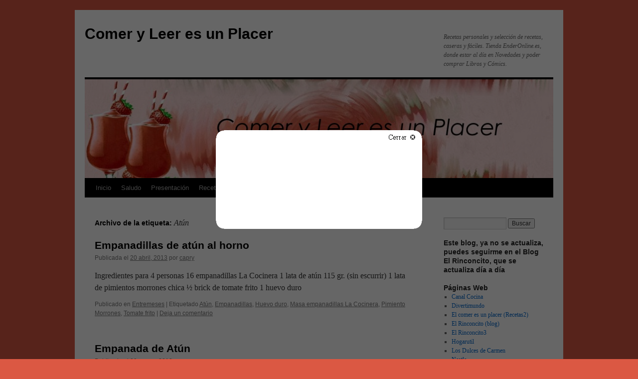

--- FILE ---
content_type: text/html; charset=UTF-8
request_url: http://www.divertimundo.es/comeryleeresunplacer/?tag=atun
body_size: 14282
content:
<!DOCTYPE html>
<html lang="es">
<head>
<meta charset="UTF-8" />
<title>
Atún | Comer y Leer es un Placer	</title>
<link rel="profile" href="https://gmpg.org/xfn/11" />
<link rel="stylesheet" type="text/css" media="all" href="http://www.divertimundo.es/comeryleeresunplacer/wp-content/themes/twentyten/style.css?ver=20221101" />
<link rel="pingback" href="http://www.divertimundo.es/comeryleeresunplacer/xmlrpc.php">
<meta name='robots' content='max-image-preview:large' />
<link rel='dns-prefetch' href='//www.divertimundo.es' />
<link rel="alternate" type="application/rss+xml" title="Comer y Leer es un Placer &raquo; Feed" href="http://www.divertimundo.es/comeryleeresunplacer/?feed=rss2" />
<link rel="alternate" type="application/rss+xml" title="Comer y Leer es un Placer &raquo; Feed de los comentarios" href="http://www.divertimundo.es/comeryleeresunplacer/?feed=comments-rss2" />
<link rel="alternate" type="application/rss+xml" title="Comer y Leer es un Placer &raquo; Etiqueta Atún del feed" href="http://www.divertimundo.es/comeryleeresunplacer/?feed=rss2&#038;tag=atun" />
<script type="text/javascript">
window._wpemojiSettings = {"baseUrl":"https:\/\/s.w.org\/images\/core\/emoji\/14.0.0\/72x72\/","ext":".png","svgUrl":"https:\/\/s.w.org\/images\/core\/emoji\/14.0.0\/svg\/","svgExt":".svg","source":{"concatemoji":"http:\/\/www.divertimundo.es\/comeryleeresunplacer\/wp-includes\/js\/wp-emoji-release.min.js?ver=6.1.9"}};
/*! This file is auto-generated */
!function(e,a,t){var n,r,o,i=a.createElement("canvas"),p=i.getContext&&i.getContext("2d");function s(e,t){var a=String.fromCharCode,e=(p.clearRect(0,0,i.width,i.height),p.fillText(a.apply(this,e),0,0),i.toDataURL());return p.clearRect(0,0,i.width,i.height),p.fillText(a.apply(this,t),0,0),e===i.toDataURL()}function c(e){var t=a.createElement("script");t.src=e,t.defer=t.type="text/javascript",a.getElementsByTagName("head")[0].appendChild(t)}for(o=Array("flag","emoji"),t.supports={everything:!0,everythingExceptFlag:!0},r=0;r<o.length;r++)t.supports[o[r]]=function(e){if(p&&p.fillText)switch(p.textBaseline="top",p.font="600 32px Arial",e){case"flag":return s([127987,65039,8205,9895,65039],[127987,65039,8203,9895,65039])?!1:!s([55356,56826,55356,56819],[55356,56826,8203,55356,56819])&&!s([55356,57332,56128,56423,56128,56418,56128,56421,56128,56430,56128,56423,56128,56447],[55356,57332,8203,56128,56423,8203,56128,56418,8203,56128,56421,8203,56128,56430,8203,56128,56423,8203,56128,56447]);case"emoji":return!s([129777,127995,8205,129778,127999],[129777,127995,8203,129778,127999])}return!1}(o[r]),t.supports.everything=t.supports.everything&&t.supports[o[r]],"flag"!==o[r]&&(t.supports.everythingExceptFlag=t.supports.everythingExceptFlag&&t.supports[o[r]]);t.supports.everythingExceptFlag=t.supports.everythingExceptFlag&&!t.supports.flag,t.DOMReady=!1,t.readyCallback=function(){t.DOMReady=!0},t.supports.everything||(n=function(){t.readyCallback()},a.addEventListener?(a.addEventListener("DOMContentLoaded",n,!1),e.addEventListener("load",n,!1)):(e.attachEvent("onload",n),a.attachEvent("onreadystatechange",function(){"complete"===a.readyState&&t.readyCallback()})),(e=t.source||{}).concatemoji?c(e.concatemoji):e.wpemoji&&e.twemoji&&(c(e.twemoji),c(e.wpemoji)))}(window,document,window._wpemojiSettings);
</script>
<style type="text/css">
img.wp-smiley,
img.emoji {
	display: inline !important;
	border: none !important;
	box-shadow: none !important;
	height: 1em !important;
	width: 1em !important;
	margin: 0 0.07em !important;
	vertical-align: -0.1em !important;
	background: none !important;
	padding: 0 !important;
}
</style>
	<link rel='stylesheet' id='wp-block-library-css' href='http://www.divertimundo.es/comeryleeresunplacer/wp-includes/css/dist/block-library/style.min.css?ver=6.1.9' type='text/css' media='all' />
<style id='wp-block-library-theme-inline-css' type='text/css'>
.wp-block-audio figcaption{color:#555;font-size:13px;text-align:center}.is-dark-theme .wp-block-audio figcaption{color:hsla(0,0%,100%,.65)}.wp-block-audio{margin:0 0 1em}.wp-block-code{border:1px solid #ccc;border-radius:4px;font-family:Menlo,Consolas,monaco,monospace;padding:.8em 1em}.wp-block-embed figcaption{color:#555;font-size:13px;text-align:center}.is-dark-theme .wp-block-embed figcaption{color:hsla(0,0%,100%,.65)}.wp-block-embed{margin:0 0 1em}.blocks-gallery-caption{color:#555;font-size:13px;text-align:center}.is-dark-theme .blocks-gallery-caption{color:hsla(0,0%,100%,.65)}.wp-block-image figcaption{color:#555;font-size:13px;text-align:center}.is-dark-theme .wp-block-image figcaption{color:hsla(0,0%,100%,.65)}.wp-block-image{margin:0 0 1em}.wp-block-pullquote{border-top:4px solid;border-bottom:4px solid;margin-bottom:1.75em;color:currentColor}.wp-block-pullquote__citation,.wp-block-pullquote cite,.wp-block-pullquote footer{color:currentColor;text-transform:uppercase;font-size:.8125em;font-style:normal}.wp-block-quote{border-left:.25em solid;margin:0 0 1.75em;padding-left:1em}.wp-block-quote cite,.wp-block-quote footer{color:currentColor;font-size:.8125em;position:relative;font-style:normal}.wp-block-quote.has-text-align-right{border-left:none;border-right:.25em solid;padding-left:0;padding-right:1em}.wp-block-quote.has-text-align-center{border:none;padding-left:0}.wp-block-quote.is-large,.wp-block-quote.is-style-large,.wp-block-quote.is-style-plain{border:none}.wp-block-search .wp-block-search__label{font-weight:700}.wp-block-search__button{border:1px solid #ccc;padding:.375em .625em}:where(.wp-block-group.has-background){padding:1.25em 2.375em}.wp-block-separator.has-css-opacity{opacity:.4}.wp-block-separator{border:none;border-bottom:2px solid;margin-left:auto;margin-right:auto}.wp-block-separator.has-alpha-channel-opacity{opacity:1}.wp-block-separator:not(.is-style-wide):not(.is-style-dots){width:100px}.wp-block-separator.has-background:not(.is-style-dots){border-bottom:none;height:1px}.wp-block-separator.has-background:not(.is-style-wide):not(.is-style-dots){height:2px}.wp-block-table{margin:"0 0 1em 0"}.wp-block-table thead{border-bottom:3px solid}.wp-block-table tfoot{border-top:3px solid}.wp-block-table td,.wp-block-table th{word-break:normal}.wp-block-table figcaption{color:#555;font-size:13px;text-align:center}.is-dark-theme .wp-block-table figcaption{color:hsla(0,0%,100%,.65)}.wp-block-video figcaption{color:#555;font-size:13px;text-align:center}.is-dark-theme .wp-block-video figcaption{color:hsla(0,0%,100%,.65)}.wp-block-video{margin:0 0 1em}.wp-block-template-part.has-background{padding:1.25em 2.375em;margin-top:0;margin-bottom:0}
</style>
<link rel='stylesheet' id='classic-theme-styles-css' href='http://www.divertimundo.es/comeryleeresunplacer/wp-includes/css/classic-themes.min.css?ver=1' type='text/css' media='all' />
<style id='global-styles-inline-css' type='text/css'>
body{--wp--preset--color--black: #000;--wp--preset--color--cyan-bluish-gray: #abb8c3;--wp--preset--color--white: #fff;--wp--preset--color--pale-pink: #f78da7;--wp--preset--color--vivid-red: #cf2e2e;--wp--preset--color--luminous-vivid-orange: #ff6900;--wp--preset--color--luminous-vivid-amber: #fcb900;--wp--preset--color--light-green-cyan: #7bdcb5;--wp--preset--color--vivid-green-cyan: #00d084;--wp--preset--color--pale-cyan-blue: #8ed1fc;--wp--preset--color--vivid-cyan-blue: #0693e3;--wp--preset--color--vivid-purple: #9b51e0;--wp--preset--color--blue: #0066cc;--wp--preset--color--medium-gray: #666;--wp--preset--color--light-gray: #f1f1f1;--wp--preset--gradient--vivid-cyan-blue-to-vivid-purple: linear-gradient(135deg,rgba(6,147,227,1) 0%,rgb(155,81,224) 100%);--wp--preset--gradient--light-green-cyan-to-vivid-green-cyan: linear-gradient(135deg,rgb(122,220,180) 0%,rgb(0,208,130) 100%);--wp--preset--gradient--luminous-vivid-amber-to-luminous-vivid-orange: linear-gradient(135deg,rgba(252,185,0,1) 0%,rgba(255,105,0,1) 100%);--wp--preset--gradient--luminous-vivid-orange-to-vivid-red: linear-gradient(135deg,rgba(255,105,0,1) 0%,rgb(207,46,46) 100%);--wp--preset--gradient--very-light-gray-to-cyan-bluish-gray: linear-gradient(135deg,rgb(238,238,238) 0%,rgb(169,184,195) 100%);--wp--preset--gradient--cool-to-warm-spectrum: linear-gradient(135deg,rgb(74,234,220) 0%,rgb(151,120,209) 20%,rgb(207,42,186) 40%,rgb(238,44,130) 60%,rgb(251,105,98) 80%,rgb(254,248,76) 100%);--wp--preset--gradient--blush-light-purple: linear-gradient(135deg,rgb(255,206,236) 0%,rgb(152,150,240) 100%);--wp--preset--gradient--blush-bordeaux: linear-gradient(135deg,rgb(254,205,165) 0%,rgb(254,45,45) 50%,rgb(107,0,62) 100%);--wp--preset--gradient--luminous-dusk: linear-gradient(135deg,rgb(255,203,112) 0%,rgb(199,81,192) 50%,rgb(65,88,208) 100%);--wp--preset--gradient--pale-ocean: linear-gradient(135deg,rgb(255,245,203) 0%,rgb(182,227,212) 50%,rgb(51,167,181) 100%);--wp--preset--gradient--electric-grass: linear-gradient(135deg,rgb(202,248,128) 0%,rgb(113,206,126) 100%);--wp--preset--gradient--midnight: linear-gradient(135deg,rgb(2,3,129) 0%,rgb(40,116,252) 100%);--wp--preset--duotone--dark-grayscale: url('#wp-duotone-dark-grayscale');--wp--preset--duotone--grayscale: url('#wp-duotone-grayscale');--wp--preset--duotone--purple-yellow: url('#wp-duotone-purple-yellow');--wp--preset--duotone--blue-red: url('#wp-duotone-blue-red');--wp--preset--duotone--midnight: url('#wp-duotone-midnight');--wp--preset--duotone--magenta-yellow: url('#wp-duotone-magenta-yellow');--wp--preset--duotone--purple-green: url('#wp-duotone-purple-green');--wp--preset--duotone--blue-orange: url('#wp-duotone-blue-orange');--wp--preset--font-size--small: 13px;--wp--preset--font-size--medium: 20px;--wp--preset--font-size--large: 36px;--wp--preset--font-size--x-large: 42px;--wp--preset--spacing--20: 0.44rem;--wp--preset--spacing--30: 0.67rem;--wp--preset--spacing--40: 1rem;--wp--preset--spacing--50: 1.5rem;--wp--preset--spacing--60: 2.25rem;--wp--preset--spacing--70: 3.38rem;--wp--preset--spacing--80: 5.06rem;}:where(.is-layout-flex){gap: 0.5em;}body .is-layout-flow > .alignleft{float: left;margin-inline-start: 0;margin-inline-end: 2em;}body .is-layout-flow > .alignright{float: right;margin-inline-start: 2em;margin-inline-end: 0;}body .is-layout-flow > .aligncenter{margin-left: auto !important;margin-right: auto !important;}body .is-layout-constrained > .alignleft{float: left;margin-inline-start: 0;margin-inline-end: 2em;}body .is-layout-constrained > .alignright{float: right;margin-inline-start: 2em;margin-inline-end: 0;}body .is-layout-constrained > .aligncenter{margin-left: auto !important;margin-right: auto !important;}body .is-layout-constrained > :where(:not(.alignleft):not(.alignright):not(.alignfull)){max-width: var(--wp--style--global--content-size);margin-left: auto !important;margin-right: auto !important;}body .is-layout-constrained > .alignwide{max-width: var(--wp--style--global--wide-size);}body .is-layout-flex{display: flex;}body .is-layout-flex{flex-wrap: wrap;align-items: center;}body .is-layout-flex > *{margin: 0;}:where(.wp-block-columns.is-layout-flex){gap: 2em;}.has-black-color{color: var(--wp--preset--color--black) !important;}.has-cyan-bluish-gray-color{color: var(--wp--preset--color--cyan-bluish-gray) !important;}.has-white-color{color: var(--wp--preset--color--white) !important;}.has-pale-pink-color{color: var(--wp--preset--color--pale-pink) !important;}.has-vivid-red-color{color: var(--wp--preset--color--vivid-red) !important;}.has-luminous-vivid-orange-color{color: var(--wp--preset--color--luminous-vivid-orange) !important;}.has-luminous-vivid-amber-color{color: var(--wp--preset--color--luminous-vivid-amber) !important;}.has-light-green-cyan-color{color: var(--wp--preset--color--light-green-cyan) !important;}.has-vivid-green-cyan-color{color: var(--wp--preset--color--vivid-green-cyan) !important;}.has-pale-cyan-blue-color{color: var(--wp--preset--color--pale-cyan-blue) !important;}.has-vivid-cyan-blue-color{color: var(--wp--preset--color--vivid-cyan-blue) !important;}.has-vivid-purple-color{color: var(--wp--preset--color--vivid-purple) !important;}.has-black-background-color{background-color: var(--wp--preset--color--black) !important;}.has-cyan-bluish-gray-background-color{background-color: var(--wp--preset--color--cyan-bluish-gray) !important;}.has-white-background-color{background-color: var(--wp--preset--color--white) !important;}.has-pale-pink-background-color{background-color: var(--wp--preset--color--pale-pink) !important;}.has-vivid-red-background-color{background-color: var(--wp--preset--color--vivid-red) !important;}.has-luminous-vivid-orange-background-color{background-color: var(--wp--preset--color--luminous-vivid-orange) !important;}.has-luminous-vivid-amber-background-color{background-color: var(--wp--preset--color--luminous-vivid-amber) !important;}.has-light-green-cyan-background-color{background-color: var(--wp--preset--color--light-green-cyan) !important;}.has-vivid-green-cyan-background-color{background-color: var(--wp--preset--color--vivid-green-cyan) !important;}.has-pale-cyan-blue-background-color{background-color: var(--wp--preset--color--pale-cyan-blue) !important;}.has-vivid-cyan-blue-background-color{background-color: var(--wp--preset--color--vivid-cyan-blue) !important;}.has-vivid-purple-background-color{background-color: var(--wp--preset--color--vivid-purple) !important;}.has-black-border-color{border-color: var(--wp--preset--color--black) !important;}.has-cyan-bluish-gray-border-color{border-color: var(--wp--preset--color--cyan-bluish-gray) !important;}.has-white-border-color{border-color: var(--wp--preset--color--white) !important;}.has-pale-pink-border-color{border-color: var(--wp--preset--color--pale-pink) !important;}.has-vivid-red-border-color{border-color: var(--wp--preset--color--vivid-red) !important;}.has-luminous-vivid-orange-border-color{border-color: var(--wp--preset--color--luminous-vivid-orange) !important;}.has-luminous-vivid-amber-border-color{border-color: var(--wp--preset--color--luminous-vivid-amber) !important;}.has-light-green-cyan-border-color{border-color: var(--wp--preset--color--light-green-cyan) !important;}.has-vivid-green-cyan-border-color{border-color: var(--wp--preset--color--vivid-green-cyan) !important;}.has-pale-cyan-blue-border-color{border-color: var(--wp--preset--color--pale-cyan-blue) !important;}.has-vivid-cyan-blue-border-color{border-color: var(--wp--preset--color--vivid-cyan-blue) !important;}.has-vivid-purple-border-color{border-color: var(--wp--preset--color--vivid-purple) !important;}.has-vivid-cyan-blue-to-vivid-purple-gradient-background{background: var(--wp--preset--gradient--vivid-cyan-blue-to-vivid-purple) !important;}.has-light-green-cyan-to-vivid-green-cyan-gradient-background{background: var(--wp--preset--gradient--light-green-cyan-to-vivid-green-cyan) !important;}.has-luminous-vivid-amber-to-luminous-vivid-orange-gradient-background{background: var(--wp--preset--gradient--luminous-vivid-amber-to-luminous-vivid-orange) !important;}.has-luminous-vivid-orange-to-vivid-red-gradient-background{background: var(--wp--preset--gradient--luminous-vivid-orange-to-vivid-red) !important;}.has-very-light-gray-to-cyan-bluish-gray-gradient-background{background: var(--wp--preset--gradient--very-light-gray-to-cyan-bluish-gray) !important;}.has-cool-to-warm-spectrum-gradient-background{background: var(--wp--preset--gradient--cool-to-warm-spectrum) !important;}.has-blush-light-purple-gradient-background{background: var(--wp--preset--gradient--blush-light-purple) !important;}.has-blush-bordeaux-gradient-background{background: var(--wp--preset--gradient--blush-bordeaux) !important;}.has-luminous-dusk-gradient-background{background: var(--wp--preset--gradient--luminous-dusk) !important;}.has-pale-ocean-gradient-background{background: var(--wp--preset--gradient--pale-ocean) !important;}.has-electric-grass-gradient-background{background: var(--wp--preset--gradient--electric-grass) !important;}.has-midnight-gradient-background{background: var(--wp--preset--gradient--midnight) !important;}.has-small-font-size{font-size: var(--wp--preset--font-size--small) !important;}.has-medium-font-size{font-size: var(--wp--preset--font-size--medium) !important;}.has-large-font-size{font-size: var(--wp--preset--font-size--large) !important;}.has-x-large-font-size{font-size: var(--wp--preset--font-size--x-large) !important;}
.wp-block-navigation a:where(:not(.wp-element-button)){color: inherit;}
:where(.wp-block-columns.is-layout-flex){gap: 2em;}
.wp-block-pullquote{font-size: 1.5em;line-height: 1.6;}
</style>
<link rel='stylesheet' id='twentyten-block-style-css' href='http://www.divertimundo.es/comeryleeresunplacer/wp-content/themes/twentyten/blocks.css?ver=20190704' type='text/css' media='all' />
<link rel="https://api.w.org/" href="http://www.divertimundo.es/comeryleeresunplacer/index.php?rest_route=/" /><link rel="alternate" type="application/json" href="http://www.divertimundo.es/comeryleeresunplacer/index.php?rest_route=/wp/v2/tags/68" /><link rel="EditURI" type="application/rsd+xml" title="RSD" href="http://www.divertimundo.es/comeryleeresunplacer/xmlrpc.php?rsd" />
<link rel="wlwmanifest" type="application/wlwmanifest+xml" href="http://www.divertimundo.es/comeryleeresunplacer/wp-includes/wlwmanifest.xml" />
<meta name="generator" content="WordPress 6.1.9" />
<script type="text/javascript" src="http://ajax.googleapis.com/ajax/libs/mootools/1.2.1/mootools-yui-compressed.js"></script>
<script type="text/javascript" src="http://www.divertimundo.es/comeryleeresunplacer/wp-content/plugins/wp-emailfeedburnerpop/lightbox/sexylightbox.v2.1.mootools.js"></script>
<link rel="stylesheet" href="http://www.divertimundo.es/comeryleeresunplacer/wp-content/plugins/wp-emailfeedburnerpop/lightbox/sexylightbox.css" type="text/css" media="all" />
<script type="text/javascript">
function getCookie(nombre)
{
	if(document.cookie.length>0)
	{
	start=document.cookie.indexOf(nombre + "=");
	if (start!=-1)
	{
	start=start + nombre.length+1; 
	end=document.cookie.indexOf(";",start);
	if (end==-1)
	end=document.cookie.length;
	return unescape(document.cookie.substring(start,end));
	}
	}
	return "";
	}

  window.addEvent('domready', function(){
	SexyLightbox = new SexyLightBox({imagesdir: 'http://www.divertimundo.es/comeryleeresunplacer/wp-content/plugins/wp-emailfeedburnerpop/sexyimages/'});
	if (getCookie('popup') !="yes"){
	SexyLightbox.show('', 'http://www.divertimundo.es/comeryleeresunplacer/wp-content/plugins/wp-emailfeedburnerpop/form.html?height=150&width=400', 'sexylightbox');
	document.cookie = "popup=yes";
	}
  });
</script><script type="text/javascript" src="http://www.divertimundo.es/comeryleeresunplacer/wp-content/plugins/si-captcha-for-wordpress/captcha/si_captcha.js?ver=1769028882"></script>
<!-- begin SI CAPTCHA Anti-Spam - login/register form style -->
<style type="text/css">
.si_captcha_small { width:175px; height:45px; padding-top:10px; padding-bottom:10px; }
.si_captcha_large { width:250px; height:60px; padding-top:10px; padding-bottom:10px; }
img#si_image_com { border-style:none; margin:0; padding-right:5px; float:left; }
img#si_image_reg { border-style:none; margin:0; padding-right:5px; float:left; }
img#si_image_log { border-style:none; margin:0; padding-right:5px; float:left; }
img#si_image_side_login { border-style:none; margin:0; padding-right:5px; float:left; }
img#si_image_checkout { border-style:none; margin:0; padding-right:5px; float:left; }
img#si_image_jetpack { border-style:none; margin:0; padding-right:5px; float:left; }
img#si_image_bbpress_topic { border-style:none; margin:0; padding-right:5px; float:left; }
.si_captcha_refresh { border-style:none; margin:0; vertical-align:bottom; }
div#si_captcha_input { display:block; padding-top:15px; padding-bottom:5px; }
label#si_captcha_code_label { margin:0; }
input#si_captcha_code_input { width:65px; }
p#si_captcha_code_p { clear: left; padding-top:10px; }
.si-captcha-jetpack-error { color:#DC3232; }
</style>
<!-- end SI CAPTCHA Anti-Spam - login/register form style -->
<style type="text/css" id="custom-background-css">
body.custom-background { background-color: #db5843; }
</style>
	</head>

<body class="archive tag tag-atun tag-68 custom-background">
<svg xmlns="http://www.w3.org/2000/svg" viewBox="0 0 0 0" width="0" height="0" focusable="false" role="none" style="visibility: hidden; position: absolute; left: -9999px; overflow: hidden;" ><defs><filter id="wp-duotone-dark-grayscale"><feColorMatrix color-interpolation-filters="sRGB" type="matrix" values=" .299 .587 .114 0 0 .299 .587 .114 0 0 .299 .587 .114 0 0 .299 .587 .114 0 0 " /><feComponentTransfer color-interpolation-filters="sRGB" ><feFuncR type="table" tableValues="0 0.49803921568627" /><feFuncG type="table" tableValues="0 0.49803921568627" /><feFuncB type="table" tableValues="0 0.49803921568627" /><feFuncA type="table" tableValues="1 1" /></feComponentTransfer><feComposite in2="SourceGraphic" operator="in" /></filter></defs></svg><svg xmlns="http://www.w3.org/2000/svg" viewBox="0 0 0 0" width="0" height="0" focusable="false" role="none" style="visibility: hidden; position: absolute; left: -9999px; overflow: hidden;" ><defs><filter id="wp-duotone-grayscale"><feColorMatrix color-interpolation-filters="sRGB" type="matrix" values=" .299 .587 .114 0 0 .299 .587 .114 0 0 .299 .587 .114 0 0 .299 .587 .114 0 0 " /><feComponentTransfer color-interpolation-filters="sRGB" ><feFuncR type="table" tableValues="0 1" /><feFuncG type="table" tableValues="0 1" /><feFuncB type="table" tableValues="0 1" /><feFuncA type="table" tableValues="1 1" /></feComponentTransfer><feComposite in2="SourceGraphic" operator="in" /></filter></defs></svg><svg xmlns="http://www.w3.org/2000/svg" viewBox="0 0 0 0" width="0" height="0" focusable="false" role="none" style="visibility: hidden; position: absolute; left: -9999px; overflow: hidden;" ><defs><filter id="wp-duotone-purple-yellow"><feColorMatrix color-interpolation-filters="sRGB" type="matrix" values=" .299 .587 .114 0 0 .299 .587 .114 0 0 .299 .587 .114 0 0 .299 .587 .114 0 0 " /><feComponentTransfer color-interpolation-filters="sRGB" ><feFuncR type="table" tableValues="0.54901960784314 0.98823529411765" /><feFuncG type="table" tableValues="0 1" /><feFuncB type="table" tableValues="0.71764705882353 0.25490196078431" /><feFuncA type="table" tableValues="1 1" /></feComponentTransfer><feComposite in2="SourceGraphic" operator="in" /></filter></defs></svg><svg xmlns="http://www.w3.org/2000/svg" viewBox="0 0 0 0" width="0" height="0" focusable="false" role="none" style="visibility: hidden; position: absolute; left: -9999px; overflow: hidden;" ><defs><filter id="wp-duotone-blue-red"><feColorMatrix color-interpolation-filters="sRGB" type="matrix" values=" .299 .587 .114 0 0 .299 .587 .114 0 0 .299 .587 .114 0 0 .299 .587 .114 0 0 " /><feComponentTransfer color-interpolation-filters="sRGB" ><feFuncR type="table" tableValues="0 1" /><feFuncG type="table" tableValues="0 0.27843137254902" /><feFuncB type="table" tableValues="0.5921568627451 0.27843137254902" /><feFuncA type="table" tableValues="1 1" /></feComponentTransfer><feComposite in2="SourceGraphic" operator="in" /></filter></defs></svg><svg xmlns="http://www.w3.org/2000/svg" viewBox="0 0 0 0" width="0" height="0" focusable="false" role="none" style="visibility: hidden; position: absolute; left: -9999px; overflow: hidden;" ><defs><filter id="wp-duotone-midnight"><feColorMatrix color-interpolation-filters="sRGB" type="matrix" values=" .299 .587 .114 0 0 .299 .587 .114 0 0 .299 .587 .114 0 0 .299 .587 .114 0 0 " /><feComponentTransfer color-interpolation-filters="sRGB" ><feFuncR type="table" tableValues="0 0" /><feFuncG type="table" tableValues="0 0.64705882352941" /><feFuncB type="table" tableValues="0 1" /><feFuncA type="table" tableValues="1 1" /></feComponentTransfer><feComposite in2="SourceGraphic" operator="in" /></filter></defs></svg><svg xmlns="http://www.w3.org/2000/svg" viewBox="0 0 0 0" width="0" height="0" focusable="false" role="none" style="visibility: hidden; position: absolute; left: -9999px; overflow: hidden;" ><defs><filter id="wp-duotone-magenta-yellow"><feColorMatrix color-interpolation-filters="sRGB" type="matrix" values=" .299 .587 .114 0 0 .299 .587 .114 0 0 .299 .587 .114 0 0 .299 .587 .114 0 0 " /><feComponentTransfer color-interpolation-filters="sRGB" ><feFuncR type="table" tableValues="0.78039215686275 1" /><feFuncG type="table" tableValues="0 0.94901960784314" /><feFuncB type="table" tableValues="0.35294117647059 0.47058823529412" /><feFuncA type="table" tableValues="1 1" /></feComponentTransfer><feComposite in2="SourceGraphic" operator="in" /></filter></defs></svg><svg xmlns="http://www.w3.org/2000/svg" viewBox="0 0 0 0" width="0" height="0" focusable="false" role="none" style="visibility: hidden; position: absolute; left: -9999px; overflow: hidden;" ><defs><filter id="wp-duotone-purple-green"><feColorMatrix color-interpolation-filters="sRGB" type="matrix" values=" .299 .587 .114 0 0 .299 .587 .114 0 0 .299 .587 .114 0 0 .299 .587 .114 0 0 " /><feComponentTransfer color-interpolation-filters="sRGB" ><feFuncR type="table" tableValues="0.65098039215686 0.40392156862745" /><feFuncG type="table" tableValues="0 1" /><feFuncB type="table" tableValues="0.44705882352941 0.4" /><feFuncA type="table" tableValues="1 1" /></feComponentTransfer><feComposite in2="SourceGraphic" operator="in" /></filter></defs></svg><svg xmlns="http://www.w3.org/2000/svg" viewBox="0 0 0 0" width="0" height="0" focusable="false" role="none" style="visibility: hidden; position: absolute; left: -9999px; overflow: hidden;" ><defs><filter id="wp-duotone-blue-orange"><feColorMatrix color-interpolation-filters="sRGB" type="matrix" values=" .299 .587 .114 0 0 .299 .587 .114 0 0 .299 .587 .114 0 0 .299 .587 .114 0 0 " /><feComponentTransfer color-interpolation-filters="sRGB" ><feFuncR type="table" tableValues="0.098039215686275 1" /><feFuncG type="table" tableValues="0 0.66274509803922" /><feFuncB type="table" tableValues="0.84705882352941 0.41960784313725" /><feFuncA type="table" tableValues="1 1" /></feComponentTransfer><feComposite in2="SourceGraphic" operator="in" /></filter></defs></svg><div id="wrapper" class="hfeed">
	<div id="header">
		<div id="masthead">
			<div id="branding" role="banner">
								<div id="site-title">
					<span>
						<a href="http://www.divertimundo.es/comeryleeresunplacer/" title="Comer y Leer es un Placer" rel="home">Comer y Leer es un Placer</a>
					</span>
				</div>
				<div id="site-description">Recetas personales y selección de recetas, caseras y fáciles. Tienda EnderOnline.es, donde estar al día en Novedades y poder comprar Libros y Cómics.</div>

									<img src="http://www.divertimundo.es/comeryleeresunplacer/wp-content/uploads/2011/10/cropped-2-Refrescos-de-fresas_con_t.jpg" width="940" height="198" alt="" />
								</div><!-- #branding -->

			<div id="access" role="navigation">
								<div class="skip-link screen-reader-text"><a href="#content" title="Saltar al contenido">Saltar al contenido</a></div>
				<div class="menu-header"><ul id="menu-paginas-y-recetas" class="menu"><li id="menu-item-4425" class="menu-item menu-item-type-custom menu-item-object-custom menu-item-home menu-item-4425"><a href="http://www.divertimundo.es/comeryleeresunplacer/">Inicio</a></li>
<li id="menu-item-60" class="menu-item menu-item-type-post_type menu-item-object-page menu-item-60"><a href="http://www.divertimundo.es/comeryleeresunplacer/?page_id=28">Saludo</a></li>
<li id="menu-item-61" class="menu-item menu-item-type-post_type menu-item-object-page menu-item-61"><a href="http://www.divertimundo.es/comeryleeresunplacer/?page_id=2">Presentación</a></li>
<li id="menu-item-2766" class="menu-item menu-item-type-taxonomy menu-item-object-category menu-item-has-children menu-item-2766"><a href="http://www.divertimundo.es/comeryleeresunplacer/?cat=5">Recetas</a>
<ul class="sub-menu">
	<li id="menu-item-66" class="menu-item menu-item-type-taxonomy menu-item-object-category menu-item-66"><a title="Un poco de todo y para todos los gustos" href="http://www.divertimundo.es/comeryleeresunplacer/?cat=13">Carnes y guisos</a></li>
	<li id="menu-item-75" class="menu-item menu-item-type-taxonomy menu-item-object-category menu-item-75"><a title="Buscas algo sabroso y ligero pero bien combinado. " href="http://www.divertimundo.es/comeryleeresunplacer/?cat=17">Cremas</a></li>
	<li id="menu-item-80" class="menu-item menu-item-type-taxonomy menu-item-object-category menu-item-80"><a title="Para el centro o individual siempre acertaras " href="http://www.divertimundo.es/comeryleeresunplacer/?cat=22">Ensaladas</a></li>
	<li id="menu-item-81" class="menu-item menu-item-type-taxonomy menu-item-object-category menu-item-81"><a title="Otra forma facil y rapida de cocinar " href="http://www.divertimundo.es/comeryleeresunplacer/?cat=23">Microondas</a></li>
	<li id="menu-item-2779" class="menu-item menu-item-type-taxonomy menu-item-object-category menu-item-2779"><a href="http://www.divertimundo.es/comeryleeresunplacer/?cat=10">Pescado</a></li>
	<li id="menu-item-77" class="menu-item menu-item-type-taxonomy menu-item-object-category menu-item-77"><a title="Pon el broche de oro a tu comida con un buen postre" href="http://www.divertimundo.es/comeryleeresunplacer/?cat=19">Postres</a></li>
	<li id="menu-item-78" class="menu-item menu-item-type-taxonomy menu-item-object-category menu-item-78"><a title="Un plato de pasta de vez en cuando no hace daño " href="http://www.divertimundo.es/comeryleeresunplacer/?cat=20">Pasta y arroz</a></li>
	<li id="menu-item-181" class="menu-item menu-item-type-taxonomy menu-item-object-category menu-item-181"><a href="http://www.divertimundo.es/comeryleeresunplacer/?cat=44">Salsas</a></li>
	<li id="menu-item-79" class="menu-item menu-item-type-taxonomy menu-item-object-category menu-item-79"><a title="Siempre viene bien algo para picar " href="http://www.divertimundo.es/comeryleeresunplacer/?cat=21">Entremeses</a></li>
	<li id="menu-item-76" class="menu-item menu-item-type-taxonomy menu-item-object-category menu-item-76"><a title="Una buena sopa siempre viene bien " href="http://www.divertimundo.es/comeryleeresunplacer/?cat=18">Sopas</a></li>
	<li id="menu-item-1044" class="menu-item menu-item-type-taxonomy menu-item-object-category menu-item-1044"><a href="http://www.divertimundo.es/comeryleeresunplacer/?cat=163">Recetas por orden alfabético</a></li>
</ul>
</li>
<li id="menu-item-95" class="menu-item menu-item-type-taxonomy menu-item-object-category menu-item-has-children menu-item-95"><a href="http://www.divertimundo.es/comeryleeresunplacer/?cat=27">Restaurantes y otros</a>
<ul class="sub-menu">
	<li id="menu-item-108" class="menu-item menu-item-type-taxonomy menu-item-object-category menu-item-108"><a href="http://www.divertimundo.es/comeryleeresunplacer/?cat=29">Rest. Matahambre</a></li>
	<li id="menu-item-96" class="menu-item menu-item-type-taxonomy menu-item-object-category menu-item-96"><a href="http://www.divertimundo.es/comeryleeresunplacer/?cat=24">Rest. Sta. Genoveva</a></li>
	<li id="menu-item-456" class="menu-item menu-item-type-taxonomy menu-item-object-category menu-item-456"><a href="http://www.divertimundo.es/comeryleeresunplacer/?cat=116">Arenero Taller Tapas</a></li>
	<li id="menu-item-582" class="menu-item menu-item-type-taxonomy menu-item-object-category menu-item-582"><a href="http://www.divertimundo.es/comeryleeresunplacer/?cat=141">Bodegón El Arco</a></li>
	<li id="menu-item-2169" class="menu-item menu-item-type-taxonomy menu-item-object-category menu-item-2169"><a href="http://www.divertimundo.es/comeryleeresunplacer/?cat=326">Restaurante El Pelícano</a></li>
	<li id="menu-item-2797" class="menu-item menu-item-type-taxonomy menu-item-object-category menu-item-2797"><a href="http://www.divertimundo.es/comeryleeresunplacer/?cat=389">eldespacho Factoría de tapas</a></li>
</ul>
</li>
<li id="menu-item-112" class="menu-item menu-item-type-taxonomy menu-item-object-category menu-item-has-children menu-item-112"><a href="http://www.divertimundo.es/comeryleeresunplacer/?cat=30">¿Qué comemos hoy?</a>
<ul class="sub-menu">
	<li id="menu-item-2361" class="menu-item menu-item-type-taxonomy menu-item-object-category menu-item-2361"><a href="http://www.divertimundo.es/comeryleeresunplacer/?cat=355">¿Qué comemos hoy? Orden alfabético</a></li>
</ul>
</li>
</ul></div>			</div><!-- #access -->
		</div><!-- #masthead -->
	</div><!-- #header -->

	<div id="main">

		<div id="container">
			<div id="content" role="main">

				<h1 class="page-title">
				Archivo de la etiqueta: <span>Atún</span>				</h1>

				



	
			<div id="post-3086" class="post-3086 post type-post status-publish format-standard hentry category-entremeses tag-atun tag-empanadillas tag-huevo-duro tag-masa-empanadillas-la-cocinera tag-pimiento-morrones tag-tomate-frito">
			<h2 class="entry-title"><a href="http://www.divertimundo.es/comeryleeresunplacer/?p=3086" rel="bookmark">Empanadillas de atún al horno</a></h2>

			<div class="entry-meta">
				<span class="meta-prep meta-prep-author">Publicada el</span> <a href="http://www.divertimundo.es/comeryleeresunplacer/?p=3086" title="16:17" rel="bookmark"><span class="entry-date">20 abril, 2013</span></a> <span class="meta-sep">por</span> <span class="author vcard"><a class="url fn n" href="http://www.divertimundo.es/comeryleeresunplacer/?author=1" title="Ver todas las entradas de capry">capry</a></span>			</div><!-- .entry-meta -->

					<div class="entry-summary">
				<p>Ingredientes para 4 personas 16 empanadillas La Cocinera 1 lata de atún 115 gr. (sin escurrir) 1 lata de pimientos morrones chica ½ brick de tomate frito 1 huevo duro</p>
			</div><!-- .entry-summary -->
	
			<div class="entry-utility">
									<span class="cat-links">
						<span class="entry-utility-prep entry-utility-prep-cat-links">Publicado en</span> <a href="http://www.divertimundo.es/comeryleeresunplacer/?cat=21" rel="category">Entremeses</a>					</span>
					<span class="meta-sep">|</span>
				
								<span class="tag-links">
					<span class="entry-utility-prep entry-utility-prep-tag-links">Etiquetado</span> <a href="http://www.divertimundo.es/comeryleeresunplacer/?tag=atun" rel="tag">Atún</a>, <a href="http://www.divertimundo.es/comeryleeresunplacer/?tag=empanadillas" rel="tag">Empanadillas</a>, <a href="http://www.divertimundo.es/comeryleeresunplacer/?tag=huevo-duro" rel="tag">Huevo duro</a>, <a href="http://www.divertimundo.es/comeryleeresunplacer/?tag=masa-empanadillas-la-cocinera" rel="tag">Masa empanadillas La Cocinera</a>, <a href="http://www.divertimundo.es/comeryleeresunplacer/?tag=pimiento-morrones" rel="tag">Pimiento Morrones</a>, <a href="http://www.divertimundo.es/comeryleeresunplacer/?tag=tomate-frito" rel="tag">Tomate frito</a>				</span>
				<span class="meta-sep">|</span>
				
				<span class="comments-link"><a href="http://www.divertimundo.es/comeryleeresunplacer/?p=3086#respond">Deja un comentario</a></span>

							</div><!-- .entry-utility -->
		</div><!-- #post-3086 -->

		
	

	
			<div id="post-2921" class="post-2921 post type-post status-publish format-standard hentry category-entremeses tag-atun tag-huevo tag-masa-empanada tag-tomate">
			<h2 class="entry-title"><a href="http://www.divertimundo.es/comeryleeresunplacer/?p=2921" rel="bookmark">Empanada de Atún</a></h2>

			<div class="entry-meta">
				<span class="meta-prep meta-prep-author">Publicada el</span> <a href="http://www.divertimundo.es/comeryleeresunplacer/?p=2921" title="20:17" rel="bookmark"><span class="entry-date">29 marzo, 2013</span></a> <span class="meta-sep">por</span> <span class="author vcard"><a class="url fn n" href="http://www.divertimundo.es/comeryleeresunplacer/?author=1" title="Ver todas las entradas de capry">capry</a></span>			</div><!-- .entry-meta -->

					<div class="entry-summary">
				<p>&nbsp; Ingredientes para 6 ó 8 personas 1 huevo duro Hacendado o cocerlo 2 Masa Empanada La Cocinera 1/2 cebolla o congelada 1 pimiento verde y rojo o congelado Hacendado 2 latas de atún en aceite 400 gr. de tomate triturado &hellip; <a href="http://www.divertimundo.es/comeryleeresunplacer/?p=2921">Sigue leyendo <span class="meta-nav">&rarr;</span></a></p>
			</div><!-- .entry-summary -->
	
			<div class="entry-utility">
									<span class="cat-links">
						<span class="entry-utility-prep entry-utility-prep-cat-links">Publicado en</span> <a href="http://www.divertimundo.es/comeryleeresunplacer/?cat=21" rel="category">Entremeses</a>					</span>
					<span class="meta-sep">|</span>
				
								<span class="tag-links">
					<span class="entry-utility-prep entry-utility-prep-tag-links">Etiquetado</span> <a href="http://www.divertimundo.es/comeryleeresunplacer/?tag=atun" rel="tag">Atún</a>, <a href="http://www.divertimundo.es/comeryleeresunplacer/?tag=huevo" rel="tag">Huevo</a>, <a href="http://www.divertimundo.es/comeryleeresunplacer/?tag=masa-empanada" rel="tag">Masa empanada</a>, <a href="http://www.divertimundo.es/comeryleeresunplacer/?tag=tomate" rel="tag">tomate</a>				</span>
				<span class="meta-sep">|</span>
				
				<span class="comments-link"><a href="http://www.divertimundo.es/comeryleeresunplacer/?p=2921#respond">Deja un comentario</a></span>

							</div><!-- .entry-utility -->
		</div><!-- #post-2921 -->

		
	

	
			<div id="post-2400" class="post-2400 post type-post status-publish format-standard hentry category-pescado tag-atun tag-cebolla tag-pimiento tag-tomate tag-video-receta tag-youtube">
			<h2 class="entry-title"><a href="http://www.divertimundo.es/comeryleeresunplacer/?p=2400" rel="bookmark">Atún con tomate</a></h2>

			<div class="entry-meta">
				<span class="meta-prep meta-prep-author">Publicada el</span> <a href="http://www.divertimundo.es/comeryleeresunplacer/?p=2400" title="13:23" rel="bookmark"><span class="entry-date">9 diciembre, 2012</span></a> <span class="meta-sep">por</span> <span class="author vcard"><a class="url fn n" href="http://www.divertimundo.es/comeryleeresunplacer/?author=1" title="Ver todas las entradas de capry">capry</a></span>			</div><!-- .entry-meta -->

					<div class="entry-summary">
				<p>Ingredientes para 4 personas 3/4 kg. Atún fresco o congelado 1 cebolla (1vaso si es congelada) 1/2 pimiento verde y rojo (1 vaso si es congelado) 2 ajos (1 cucharada si es congelado) 800 gr tomate triturado natural o 1 &hellip; <a href="http://www.divertimundo.es/comeryleeresunplacer/?p=2400">Sigue leyendo <span class="meta-nav">&rarr;</span></a></p>
			</div><!-- .entry-summary -->
	
			<div class="entry-utility">
									<span class="cat-links">
						<span class="entry-utility-prep entry-utility-prep-cat-links">Publicado en</span> <a href="http://www.divertimundo.es/comeryleeresunplacer/?cat=10" rel="category">Pescado</a>					</span>
					<span class="meta-sep">|</span>
				
								<span class="tag-links">
					<span class="entry-utility-prep entry-utility-prep-tag-links">Etiquetado</span> <a href="http://www.divertimundo.es/comeryleeresunplacer/?tag=atun" rel="tag">Atún</a>, <a href="http://www.divertimundo.es/comeryleeresunplacer/?tag=cebolla" rel="tag">Cebolla</a>, <a href="http://www.divertimundo.es/comeryleeresunplacer/?tag=pimiento" rel="tag">Pimiento</a>, <a href="http://www.divertimundo.es/comeryleeresunplacer/?tag=tomate" rel="tag">tomate</a>, <a href="http://www.divertimundo.es/comeryleeresunplacer/?tag=video-receta" rel="tag">video receta</a>, <a href="http://www.divertimundo.es/comeryleeresunplacer/?tag=youtube" rel="tag">YouTube</a>				</span>
				<span class="meta-sep">|</span>
				
				<span class="comments-link"><a href="http://www.divertimundo.es/comeryleeresunplacer/?p=2400#respond">Deja un comentario</a></span>

							</div><!-- .entry-utility -->
		</div><!-- #post-2400 -->

		
	

	
			<div id="post-1418" class="post-1418 post type-post status-publish format-standard hentry category-entremeses tag-atun tag-hojaldre tag-mayonesa">
			<h2 class="entry-title"><a href="http://www.divertimundo.es/comeryleeresunplacer/?p=1418" rel="bookmark">Hojaldre relleno de atún</a></h2>

			<div class="entry-meta">
				<span class="meta-prep meta-prep-author">Publicada el</span> <a href="http://www.divertimundo.es/comeryleeresunplacer/?p=1418" title="17:05" rel="bookmark"><span class="entry-date">15 abril, 2012</span></a> <span class="meta-sep">por</span> <span class="author vcard"><a class="url fn n" href="http://www.divertimundo.es/comeryleeresunplacer/?author=1" title="Ver todas las entradas de capry">capry</a></span>			</div><!-- .entry-meta -->

					<div class="entry-summary">
				<p>&nbsp; Ingredientes para 4 personas 2 cajas de hojaldre chicos 24 u. Una lata de atún Mayonesa &nbsp; &nbsp; &nbsp;</p>
			</div><!-- .entry-summary -->
	
			<div class="entry-utility">
									<span class="cat-links">
						<span class="entry-utility-prep entry-utility-prep-cat-links">Publicado en</span> <a href="http://www.divertimundo.es/comeryleeresunplacer/?cat=21" rel="category">Entremeses</a>					</span>
					<span class="meta-sep">|</span>
				
								<span class="tag-links">
					<span class="entry-utility-prep entry-utility-prep-tag-links">Etiquetado</span> <a href="http://www.divertimundo.es/comeryleeresunplacer/?tag=atun" rel="tag">Atún</a>, <a href="http://www.divertimundo.es/comeryleeresunplacer/?tag=hojaldre" rel="tag">Hojaldre</a>, <a href="http://www.divertimundo.es/comeryleeresunplacer/?tag=mayonesa" rel="tag">Mayonesa</a>				</span>
				<span class="meta-sep">|</span>
				
				<span class="comments-link"><a href="http://www.divertimundo.es/comeryleeresunplacer/?p=1418#respond">Deja un comentario</a></span>

							</div><!-- .entry-utility -->
		</div><!-- #post-1418 -->

		
	

	
			<div id="post-512" class="post-512 post type-post status-publish format-standard hentry category-entremeses tag-atun tag-huevos tag-mayonesa">
			<h2 class="entry-title"><a href="http://www.divertimundo.es/comeryleeresunplacer/?p=512" rel="bookmark">Huevos rellenos de atún</a></h2>

			<div class="entry-meta">
				<span class="meta-prep meta-prep-author">Publicada el</span> <a href="http://www.divertimundo.es/comeryleeresunplacer/?p=512" title="17:58" rel="bookmark"><span class="entry-date">18 septiembre, 2011</span></a> <span class="meta-sep">por</span> <span class="author vcard"><a class="url fn n" href="http://www.divertimundo.es/comeryleeresunplacer/?author=1" title="Ver todas las entradas de capry">capry</a></span>			</div><!-- .entry-meta -->

					<div class="entry-summary">
				<p>Ingredientes para 4 personas 6 Huevos mayonesa 1 lata de atún en aceite 1 lechuga (Opcional) pimientos morrones (Opcional) vinagre &nbsp;</p>
			</div><!-- .entry-summary -->
	
			<div class="entry-utility">
									<span class="cat-links">
						<span class="entry-utility-prep entry-utility-prep-cat-links">Publicado en</span> <a href="http://www.divertimundo.es/comeryleeresunplacer/?cat=21" rel="category">Entremeses</a>					</span>
					<span class="meta-sep">|</span>
				
								<span class="tag-links">
					<span class="entry-utility-prep entry-utility-prep-tag-links">Etiquetado</span> <a href="http://www.divertimundo.es/comeryleeresunplacer/?tag=atun" rel="tag">Atún</a>, <a href="http://www.divertimundo.es/comeryleeresunplacer/?tag=huevos" rel="tag">Huevos</a>, <a href="http://www.divertimundo.es/comeryleeresunplacer/?tag=mayonesa" rel="tag">Mayonesa</a>				</span>
				<span class="meta-sep">|</span>
				
				<span class="comments-link"><a href="http://www.divertimundo.es/comeryleeresunplacer/?p=512#respond">Deja un comentario</a></span>

							</div><!-- .entry-utility -->
		</div><!-- #post-512 -->

		
	

	
			<div id="post-273" class="post-273 post type-post status-publish format-standard hentry category-entremeses tag-atun tag-empanadillas">
			<h2 class="entry-title"><a href="http://www.divertimundo.es/comeryleeresunplacer/?p=273" rel="bookmark">Empanadillas de atún</a></h2>

			<div class="entry-meta">
				<span class="meta-prep meta-prep-author">Publicada el</span> <a href="http://www.divertimundo.es/comeryleeresunplacer/?p=273" title="18:06" rel="bookmark"><span class="entry-date">15 mayo, 2011</span></a> <span class="meta-sep">por</span> <span class="author vcard"><a class="url fn n" href="http://www.divertimundo.es/comeryleeresunplacer/?author=1" title="Ver todas las entradas de capry">capry</a></span>			</div><!-- .entry-meta -->

					<div class="entry-summary">
				<p>Ingredientes para 4 personas • 16 empanadillas La Cocinera • 1 lata de atún 115 gr. (sin escurrir) • 1 lata de pimientos morrones chica • ½ brick de tomate frito • 1 huevo duro</p>
			</div><!-- .entry-summary -->
	
			<div class="entry-utility">
									<span class="cat-links">
						<span class="entry-utility-prep entry-utility-prep-cat-links">Publicado en</span> <a href="http://www.divertimundo.es/comeryleeresunplacer/?cat=21" rel="category">Entremeses</a>					</span>
					<span class="meta-sep">|</span>
				
								<span class="tag-links">
					<span class="entry-utility-prep entry-utility-prep-tag-links">Etiquetado</span> <a href="http://www.divertimundo.es/comeryleeresunplacer/?tag=atun" rel="tag">Atún</a>, <a href="http://www.divertimundo.es/comeryleeresunplacer/?tag=empanadillas" rel="tag">Empanadillas</a>				</span>
				<span class="meta-sep">|</span>
				
				<span class="comments-link"><a href="http://www.divertimundo.es/comeryleeresunplacer/?p=273#respond">Deja un comentario</a></span>

							</div><!-- .entry-utility -->
		</div><!-- #post-273 -->

		
	

			</div><!-- #content -->
		</div><!-- #container -->


		<div id="primary" class="widget-area" role="complementary">
			<ul class="xoxo">

<li id="search-2" class="widget-container widget_search"><form role="search" method="get" id="searchform" class="searchform" action="http://www.divertimundo.es/comeryleeresunplacer/">
				<div>
					<label class="screen-reader-text" for="s">Buscar:</label>
					<input type="text" value="" name="s" id="s" />
					<input type="submit" id="searchsubmit" value="Buscar" />
				</div>
			</form></li><li id="text-15" class="widget-container widget_text"><h3 class="widget-title">Este blog, ya no se actualiza, puedes seguirme en el Blog El Rinconcito, que se actualiza día a día</h3>			<div class="textwidget"></div>
		</li><li id="linkcat-388" class="widget-container widget_links"><h3 class="widget-title">Páginas Web</h3>
	<ul class='xoxo blogroll'>
<li><a href="http://www.canalcocina.es/" rel="noopener" title="Mi página preferida y canal de televisión, donde puedo guardar mi selección de recetas  sin tener que imprimirlas." target="_blank">Canal Cocina</a></li>
<li><a href="http://www.divertimundo.es/" rel="child noopener" title="Sopa de letra, Crucigrama, El porqué de las cosas, Dibujos, Adivinanzas, Cuentos, Chistes, Álbum de fotografía, Películas, juegos, etc." target="_blank">Divertimundo</a></li>
<li><a href="http://www.divertimundo.es/recetas2/" rel="me noopener" title="Página web anterior a mi blog, donde encontraras muchas más recetas." target="_blank">El comer es un placer (Recetas2)</a></li>
<li><a href="http://www.divertimundo.es/elrinconcito/" rel="me noopener" title="Un rincón con temas variados y personales como la Fibromialgia, Reflexiones, Recetas, etc." target="_blank">El Rinconcito (blog)</a></li>
<li><a href="http://www.divertimundo.es/elrinconcito3/" rel="me noopener" title="Selección de :Cine, Teatro, Música, Lectura, Viajar, Citas, Reflexión, E.mail, y Cocina." target="_blank">El Rinconcito3</a></li>
<li><a href="http://www.hogarutil.com/" rel="noopener" title="En esta web encontraras recetas varias, entre ellas las de KARLOS ARGUIÑANO y EVA ARGUIÑANO y muchas más cosas interesantes." target="_blank">Hogarutil</a></li>
<li><a href="http://www.losdulcesdecarmen.es/" rel="noopener" title="Bienvenidos a Los Dulces de Carmen. Esta página es un escaparate virtual de los dulces caseros que realizo, siempre empleando materias primas de primera calidad. " target="_blank">Los Dulces de Carmen</a></li>
<li><a href="http://www.nestle.es/marcas/template/default.html" rel="noopener" title="Aquí puedes ver todas las recetas según los productos de la casa Nestle" target="_blank">Nestle</a></li>

	</ul>
</li>
<li id="linkcat-85" class="widget-container widget_links"><h3 class="widget-title">Siguenos en:</h3>
	<ul class='xoxo blogroll'>
<li><a href="http://www.facebook.com/#!/pages/Fibromialgia/164323156911747" rel="noopener" title="Todo lo relacionado con la Fibromialgia" target="_blank">Fibromialgia &#8211; Facebook</a></li>
<li><a href="https://twitter.com/#!/LibreriaEnder" rel="noopener" title="Novedades e información de Enderonline.es " target="_blank">Librería Ender &#8211; Twitter</a></li>

	</ul>
</li>

		<li id="recent-posts-2" class="widget-container widget_recent_entries">
		<h3 class="widget-title">Entradas recientes</h3>
		<ul>
											<li>
					<a href="http://www.divertimundo.es/comeryleeresunplacer/?p=3944">Pastel de almendras y chocolate</a>
									</li>
											<li>
					<a href="http://www.divertimundo.es/comeryleeresunplacer/?p=3928">Lasaña Light de calabacín y berenjena al Microondas</a>
									</li>
											<li>
					<a href="http://www.divertimundo.es/comeryleeresunplacer/?p=3911">Albóndigas de salmón</a>
									</li>
											<li>
					<a href="http://www.divertimundo.es/comeryleeresunplacer/?p=3900">Conejo en salsa con setas</a>
									</li>
											<li>
					<a href="http://www.divertimundo.es/comeryleeresunplacer/?p=3876">Pastel frío con Salmón ahumado (tipo sándwich)</a>
									</li>
					</ul>

		</li><li id="recent-comments-2" class="widget-container widget_recent_comments"><h3 class="widget-title">Comentarios recientes</h3><ul id="recentcomments"><li class="recentcomments"><span class="comment-author-link">capry</span> en <a href="http://www.divertimundo.es/comeryleeresunplacer/?p=218#comment-230614">Torrijas de vino y miel</a></li><li class="recentcomments"><span class="comment-author-link"><a href='http://www.divertimundo.es/elrinconcito/' rel='external nofollow ugc' class='url'>Antonia García Fernández</a></span> en <a href="http://www.divertimundo.es/comeryleeresunplacer/?p=2799#comment-20160">eldespacho Factoría de tapas</a></li><li class="recentcomments"><span class="comment-author-link"><a href='http://www.divertimundo.es/elrinconcito/' rel='external nofollow ugc' class='url'>Antonia García Fernández</a></span> en <a href="http://www.divertimundo.es/comeryleeresunplacer/?p=2298#comment-13754">Cazuela de pollo con queso</a></li><li class="recentcomments"><span class="comment-author-link">capry</span> en <a href="http://www.divertimundo.es/comeryleeresunplacer/?p=1341#comment-2837">Bizcocho de chocolate y perlitas</a></li><li class="recentcomments"><span class="comment-author-link">capry</span> en <a href="http://www.divertimundo.es/comeryleeresunplacer/?p=1252#comment-2754">Pastel individual de piña con queso</a></li></ul></li><li id="tag_cloud-3" class="widget-container widget_tag_cloud"><h3 class="widget-title">Buscador por palabras</h3><div class="tagcloud"><ul class='wp-tag-cloud' role='list'>
	<li><a href="http://www.divertimundo.es/comeryleeresunplacer/?tag=alino" class="tag-cloud-link tag-link-86 tag-link-position-1" style="font-size: 8pt;" aria-label="Aliño (3 elementos)">Aliño</a></li>
	<li><a href="http://www.divertimundo.es/comeryleeresunplacer/?tag=alubias" class="tag-cloud-link tag-link-126 tag-link-position-2" style="font-size: 8pt;" aria-label="Alubias (3 elementos)">Alubias</a></li>
	<li><a href="http://www.divertimundo.es/comeryleeresunplacer/?tag=arenero" class="tag-cloud-link tag-link-117 tag-link-position-3" style="font-size: 8pt;" aria-label="Arenero (3 elementos)">Arenero</a></li>
	<li><a href="http://www.divertimundo.es/comeryleeresunplacer/?tag=atun" class="tag-cloud-link tag-link-68 tag-link-position-4" style="font-size: 10.777777777778pt;" aria-label="Atún (6 elementos)">Atún</a></li>
	<li><a href="http://www.divertimundo.es/comeryleeresunplacer/?tag=berenjenas" class="tag-cloud-link tag-link-127 tag-link-position-5" style="font-size: 10pt;" aria-label="Berenjenas (5 elementos)">Berenjenas</a></li>
	<li><a href="http://www.divertimundo.es/comeryleeresunplacer/?tag=bolsillo-en-stock" class="tag-cloud-link tag-link-583 tag-link-position-6" style="font-size: 10pt;" aria-label="Bolsillo en Stock (5 elementos)">Bolsillo en Stock</a></li>
	<li><a href="http://www.divertimundo.es/comeryleeresunplacer/?tag=calabacin" class="tag-cloud-link tag-link-203 tag-link-position-7" style="font-size: 9.1111111111111pt;" aria-label="Calabacín (4 elementos)">Calabacín</a></li>
	<li><a href="http://www.divertimundo.es/comeryleeresunplacer/?tag=champinones" class="tag-cloud-link tag-link-151 tag-link-position-8" style="font-size: 12.444444444444pt;" aria-label="Champiñones (9 elementos)">Champiñones</a></li>
	<li><a href="http://www.divertimundo.es/comeryleeresunplacer/?tag=chocolate" class="tag-cloud-link tag-link-147 tag-link-position-9" style="font-size: 13.333333333333pt;" aria-label="Chocolate (11 elementos)">Chocolate</a></li>
	<li><a href="http://www.divertimundo.es/comeryleeresunplacer/?tag=dieta" class="tag-cloud-link tag-link-79 tag-link-position-10" style="font-size: 9.1111111111111pt;" aria-label="Dieta (4 elementos)">Dieta</a></li>
	<li><a href="http://www.divertimundo.es/comeryleeresunplacer/?tag=directo-al-horno-maggi" class="tag-cloud-link tag-link-91 tag-link-position-11" style="font-size: 9.1111111111111pt;" aria-label="Directo al horno Maggi (4 elementos)">Directo al horno Maggi</a></li>
	<li><a href="http://www.divertimundo.es/comeryleeresunplacer/?tag=dukan" class="tag-cloud-link tag-link-74 tag-link-position-12" style="font-size: 13.666666666667pt;" aria-label="Dukan (12 elementos)">Dukan</a></li>
	<li><a href="http://www.divertimundo.es/comeryleeresunplacer/?tag=edulcorante" class="tag-cloud-link tag-link-71 tag-link-position-13" style="font-size: 15.555555555556pt;" aria-label="Edulcorante (18 elementos)">Edulcorante</a></li>
	<li><a href="http://www.divertimundo.es/comeryleeresunplacer/?tag=empanadillas" class="tag-cloud-link tag-link-67 tag-link-position-14" style="font-size: 9.1111111111111pt;" aria-label="Empanadillas (4 elementos)">Empanadillas</a></li>
	<li><a href="http://www.divertimundo.es/comeryleeresunplacer/?tag=espinaca" class="tag-cloud-link tag-link-114 tag-link-position-15" style="font-size: 9.1111111111111pt;" aria-label="Espinaca (4 elementos)">Espinaca</a></li>
	<li><a href="http://www.divertimundo.es/comeryleeresunplacer/?tag=galletas" class="tag-cloud-link tag-link-153 tag-link-position-16" style="font-size: 10pt;" aria-label="Galletas (5 elementos)">Galletas</a></li>
	<li><a href="http://www.divertimundo.es/comeryleeresunplacer/?tag=gambas" class="tag-cloud-link tag-link-57 tag-link-position-17" style="font-size: 11.333333333333pt;" aria-label="Gambas (7 elementos)">Gambas</a></li>
	<li><a href="http://www.divertimundo.es/comeryleeresunplacer/?tag=garbanzos" class="tag-cloud-link tag-link-115 tag-link-position-18" style="font-size: 9.1111111111111pt;" aria-label="Garbanzos (4 elementos)">Garbanzos</a></li>
	<li><a href="http://www.divertimundo.es/comeryleeresunplacer/?tag=guisantes" class="tag-cloud-link tag-link-61 tag-link-position-19" style="font-size: 10pt;" aria-label="Guisantes (5 elementos)">Guisantes</a></li>
	<li><a href="http://www.divertimundo.es/comeryleeresunplacer/?tag=huevos" class="tag-cloud-link tag-link-75 tag-link-position-20" style="font-size: 11.888888888889pt;" aria-label="Huevos (8 elementos)">Huevos</a></li>
	<li><a href="http://www.divertimundo.es/comeryleeresunplacer/?tag=libros-digitales" class="tag-cloud-link tag-link-700 tag-link-position-21" style="font-size: 9.1111111111111pt;" aria-label="Libros Digitales (4 elementos)">Libros Digitales</a></li>
	<li><a href="http://www.divertimundo.es/comeryleeresunplacer/?tag=manzana" class="tag-cloud-link tag-link-94 tag-link-position-22" style="font-size: 8pt;" aria-label="Manzana (3 elementos)">Manzana</a></li>
	<li><a href="http://www.divertimundo.es/comeryleeresunplacer/?tag=mayonesa" class="tag-cloud-link tag-link-121 tag-link-position-23" style="font-size: 11.333333333333pt;" aria-label="Mayonesa (7 elementos)">Mayonesa</a></li>
	<li><a href="http://www.divertimundo.es/comeryleeresunplacer/?tag=nata-para-cocinar" class="tag-cloud-link tag-link-312 tag-link-position-24" style="font-size: 10.777777777778pt;" aria-label="Nata para cocinar (6 elementos)">Nata para cocinar</a></li>
	<li><a href="http://www.divertimundo.es/comeryleeresunplacer/?tag=nata-sin-lactosa-kaiku" class="tag-cloud-link tag-link-354 tag-link-position-25" style="font-size: 10pt;" aria-label="Nata sin lactosa Kaiku (5 elementos)">Nata sin lactosa Kaiku</a></li>
	<li><a href="http://www.divertimundo.es/comeryleeresunplacer/?tag=nochebuena" class="tag-cloud-link tag-link-180 tag-link-position-26" style="font-size: 9.1111111111111pt;" aria-label="Nochebuena (4 elementos)">Nochebuena</a></li>
	<li><a href="http://www.divertimundo.es/comeryleeresunplacer/?tag=noved-stock" class="tag-cloud-link tag-link-139 tag-link-position-27" style="font-size: 22pt;" aria-label="Noved.stock (71 elementos)">Noved.stock</a></li>
	<li><a href="http://www.divertimundo.es/comeryleeresunplacer/?tag=papas" class="tag-cloud-link tag-link-119 tag-link-position-28" style="font-size: 10.777777777778pt;" aria-label="Papas (6 elementos)">Papas</a></li>
	<li><a href="http://www.divertimundo.es/comeryleeresunplacer/?tag=pastel" class="tag-cloud-link tag-link-53 tag-link-position-29" style="font-size: 8pt;" aria-label="Pastel (3 elementos)">Pastel</a></li>
	<li><a href="http://www.divertimundo.es/comeryleeresunplacer/?tag=philadelphia-light" class="tag-cloud-link tag-link-158 tag-link-position-30" style="font-size: 9.1111111111111pt;" aria-label="Philadelphia light (4 elementos)">Philadelphia light</a></li>
	<li><a href="http://www.divertimundo.es/comeryleeresunplacer/?tag=pimiento" class="tag-cloud-link tag-link-63 tag-link-position-31" style="font-size: 9.1111111111111pt;" aria-label="Pimiento (4 elementos)">Pimiento</a></li>
	<li><a href="http://www.divertimundo.es/comeryleeresunplacer/?tag=pollo" class="tag-cloud-link tag-link-48 tag-link-position-32" style="font-size: 14.111111111111pt;" aria-label="pollo (13 elementos)">pollo</a></li>
	<li><a href="http://www.divertimundo.es/comeryleeresunplacer/?tag=queso" class="tag-cloud-link tag-link-35 tag-link-position-33" style="font-size: 10.777777777778pt;" aria-label="Queso (6 elementos)">Queso</a></li>
	<li><a href="http://www.divertimundo.es/comeryleeresunplacer/?tag=queso-fresco" class="tag-cloud-link tag-link-70 tag-link-position-34" style="font-size: 9.1111111111111pt;" aria-label="Queso fresco (4 elementos)">Queso fresco</a></li>
	<li><a href="http://www.divertimundo.es/comeryleeresunplacer/?tag=restaurantes-2" class="tag-cloud-link tag-link-142 tag-link-position-35" style="font-size: 9.1111111111111pt;" aria-label="Restaurantes (4 elementos)">Restaurantes</a></li>
	<li><a href="http://www.divertimundo.es/comeryleeresunplacer/?tag=salmon" class="tag-cloud-link tag-link-124 tag-link-position-36" style="font-size: 10.777777777778pt;" aria-label="Salmón (6 elementos)">Salmón</a></li>
	<li><a href="http://www.divertimundo.es/comeryleeresunplacer/?tag=setas" class="tag-cloud-link tag-link-41 tag-link-position-37" style="font-size: 9.1111111111111pt;" aria-label="setas (4 elementos)">setas</a></li>
	<li><a href="http://www.divertimundo.es/comeryleeresunplacer/?tag=soja" class="tag-cloud-link tag-link-199 tag-link-position-38" style="font-size: 9.1111111111111pt;" aria-label="Soja (4 elementos)">Soja</a></li>
	<li><a href="http://www.divertimundo.es/comeryleeresunplacer/?tag=tarta" class="tag-cloud-link tag-link-69 tag-link-position-39" style="font-size: 12.444444444444pt;" aria-label="Tarta (9 elementos)">Tarta</a></li>
	<li><a href="http://www.divertimundo.es/comeryleeresunplacer/?tag=ternera" class="tag-cloud-link tag-link-146 tag-link-position-40" style="font-size: 10pt;" aria-label="Ternera (5 elementos)">Ternera</a></li>
	<li><a href="http://www.divertimundo.es/comeryleeresunplacer/?tag=tomate" class="tag-cloud-link tag-link-59 tag-link-position-41" style="font-size: 12.888888888889pt;" aria-label="tomate (10 elementos)">tomate</a></li>
	<li><a href="http://www.divertimundo.es/comeryleeresunplacer/?tag=tortilla-mejicana" class="tag-cloud-link tag-link-32 tag-link-position-42" style="font-size: 8pt;" aria-label="tortilla mejicana (3 elementos)">tortilla mejicana</a></li>
	<li><a href="http://www.divertimundo.es/comeryleeresunplacer/?tag=video-receta" class="tag-cloud-link tag-link-2778 tag-link-position-43" style="font-size: 12.444444444444pt;" aria-label="video receta (9 elementos)">video receta</a></li>
	<li><a href="http://www.divertimundo.es/comeryleeresunplacer/?tag=videos" class="tag-cloud-link tag-link-2777 tag-link-position-44" style="font-size: 10pt;" aria-label="videos (5 elementos)">videos</a></li>
	<li><a href="http://www.divertimundo.es/comeryleeresunplacer/?tag=youtube" class="tag-cloud-link tag-link-2798 tag-link-position-45" style="font-size: 9.1111111111111pt;" aria-label="YouTube (4 elementos)">YouTube</a></li>
</ul>
</div>
</li><li id="calendar-3" class="widget-container widget_calendar"><div id="calendar_wrap" class="calendar_wrap"><table id="wp-calendar" class="wp-calendar-table">
	<caption>enero 2026</caption>
	<thead>
	<tr>
		<th scope="col" title="lunes">L</th>
		<th scope="col" title="martes">M</th>
		<th scope="col" title="miércoles">X</th>
		<th scope="col" title="jueves">J</th>
		<th scope="col" title="viernes">V</th>
		<th scope="col" title="sábado">S</th>
		<th scope="col" title="domingo">D</th>
	</tr>
	</thead>
	<tbody>
	<tr>
		<td colspan="3" class="pad">&nbsp;</td><td>1</td><td>2</td><td>3</td><td>4</td>
	</tr>
	<tr>
		<td>5</td><td>6</td><td>7</td><td>8</td><td>9</td><td>10</td><td>11</td>
	</tr>
	<tr>
		<td>12</td><td>13</td><td>14</td><td>15</td><td>16</td><td>17</td><td>18</td>
	</tr>
	<tr>
		<td>19</td><td>20</td><td id="today">21</td><td>22</td><td>23</td><td>24</td><td>25</td>
	</tr>
	<tr>
		<td>26</td><td>27</td><td>28</td><td>29</td><td>30</td><td>31</td>
		<td class="pad" colspan="1">&nbsp;</td>
	</tr>
	</tbody>
	</table><nav aria-label="Meses anteriores y posteriores" class="wp-calendar-nav">
		<span class="wp-calendar-nav-prev"><a href="http://www.divertimundo.es/comeryleeresunplacer/?m=201410">&laquo; Oct</a></span>
		<span class="pad">&nbsp;</span>
		<span class="wp-calendar-nav-next">&nbsp;</span>
	</nav></div></li><li id="archives-2" class="widget-container widget_archive"><h3 class="widget-title">Entradas por meses</h3>		<label class="screen-reader-text" for="archives-dropdown-2">Entradas por meses</label>
		<select id="archives-dropdown-2" name="archive-dropdown">
			
			<option value="">Elegir el mes</option>
				<option value='http://www.divertimundo.es/comeryleeresunplacer/?m=201410'> octubre 2014 &nbsp;(1)</option>
	<option value='http://www.divertimundo.es/comeryleeresunplacer/?m=201409'> septiembre 2014 &nbsp;(4)</option>
	<option value='http://www.divertimundo.es/comeryleeresunplacer/?m=201408'> agosto 2014 &nbsp;(2)</option>
	<option value='http://www.divertimundo.es/comeryleeresunplacer/?m=201308'> agosto 2013 &nbsp;(2)</option>
	<option value='http://www.divertimundo.es/comeryleeresunplacer/?m=201305'> mayo 2013 &nbsp;(1)</option>
	<option value='http://www.divertimundo.es/comeryleeresunplacer/?m=201304'> abril 2013 &nbsp;(8)</option>
	<option value='http://www.divertimundo.es/comeryleeresunplacer/?m=201303'> marzo 2013 &nbsp;(7)</option>
	<option value='http://www.divertimundo.es/comeryleeresunplacer/?m=201302'> febrero 2013 &nbsp;(1)</option>
	<option value='http://www.divertimundo.es/comeryleeresunplacer/?m=201212'> diciembre 2012 &nbsp;(8)</option>
	<option value='http://www.divertimundo.es/comeryleeresunplacer/?m=201211'> noviembre 2012 &nbsp;(6)</option>
	<option value='http://www.divertimundo.es/comeryleeresunplacer/?m=201210'> octubre 2012 &nbsp;(5)</option>
	<option value='http://www.divertimundo.es/comeryleeresunplacer/?m=201209'> septiembre 2012 &nbsp;(7)</option>
	<option value='http://www.divertimundo.es/comeryleeresunplacer/?m=201208'> agosto 2012 &nbsp;(6)</option>
	<option value='http://www.divertimundo.es/comeryleeresunplacer/?m=201207'> julio 2012 &nbsp;(3)</option>
	<option value='http://www.divertimundo.es/comeryleeresunplacer/?m=201205'> mayo 2012 &nbsp;(3)</option>
	<option value='http://www.divertimundo.es/comeryleeresunplacer/?m=201204'> abril 2012 &nbsp;(9)</option>
	<option value='http://www.divertimundo.es/comeryleeresunplacer/?m=201203'> marzo 2012 &nbsp;(5)</option>
	<option value='http://www.divertimundo.es/comeryleeresunplacer/?m=201202'> febrero 2012 &nbsp;(9)</option>
	<option value='http://www.divertimundo.es/comeryleeresunplacer/?m=201201'> enero 2012 &nbsp;(6)</option>
	<option value='http://www.divertimundo.es/comeryleeresunplacer/?m=201112'> diciembre 2011 &nbsp;(2)</option>
	<option value='http://www.divertimundo.es/comeryleeresunplacer/?m=201111'> noviembre 2011 &nbsp;(11)</option>
	<option value='http://www.divertimundo.es/comeryleeresunplacer/?m=201110'> octubre 2011 &nbsp;(1)</option>
	<option value='http://www.divertimundo.es/comeryleeresunplacer/?m=201109'> septiembre 2011 &nbsp;(13)</option>
	<option value='http://www.divertimundo.es/comeryleeresunplacer/?m=201108'> agosto 2011 &nbsp;(17)</option>
	<option value='http://www.divertimundo.es/comeryleeresunplacer/?m=201107'> julio 2011 &nbsp;(1)</option>
	<option value='http://www.divertimundo.es/comeryleeresunplacer/?m=201106'> junio 2011 &nbsp;(1)</option>
	<option value='http://www.divertimundo.es/comeryleeresunplacer/?m=201105'> mayo 2011 &nbsp;(5)</option>
	<option value='http://www.divertimundo.es/comeryleeresunplacer/?m=201104'> abril 2011 &nbsp;(9)</option>
	<option value='http://www.divertimundo.es/comeryleeresunplacer/?m=201103'> marzo 2011 &nbsp;(4)</option>
	<option value='http://www.divertimundo.es/comeryleeresunplacer/?m=201102'> febrero 2011 &nbsp;(6)</option>

		</select>

<script type="text/javascript">
/* <![CDATA[ */
(function() {
	var dropdown = document.getElementById( "archives-dropdown-2" );
	function onSelectChange() {
		if ( dropdown.options[ dropdown.selectedIndex ].value !== '' ) {
			document.location.href = this.options[ this.selectedIndex ].value;
		}
	}
	dropdown.onchange = onSelectChange;
})();
/* ]]> */
</script>
			</li><li id="meta-2" class="widget-container widget_meta"><h3 class="widget-title">Meta</h3>
		<ul>
						<li><a href="http://www.divertimundo.es/comeryleeresunplacer/wp-login.php">Acceder</a></li>
			<li><a href="http://www.divertimundo.es/comeryleeresunplacer/?feed=rss2">Feed de entradas</a></li>
			<li><a href="http://www.divertimundo.es/comeryleeresunplacer/?feed=comments-rss2">Feed de comentarios</a></li>

			<li><a href="https://es.wordpress.org/">WordPress.org</a></li>
		</ul>

		</li><li id="text-14" class="widget-container widget_text"><h3 class="widget-title">Contador</h3>			<div class="textwidget">Su código de transacción es: <span id='codigoG'>279232</span></div>
		</li>			</ul>
		</div><!-- #primary .widget-area -->

	</div><!-- #main -->

	<div id="footer" role="contentinfo">
		<div id="colophon">



			<div id="site-info">
				<a href="http://www.divertimundo.es/comeryleeresunplacer/" title="Comer y Leer es un Placer" rel="home">
					Comer y Leer es un Placer				</a>
							</div><!-- #site-info -->

			<div id="site-generator">
								<a href="https://es.wordpress.org/" class="imprint" title="Plataforma semántica de publicación personal">
					Funciona gracias a WordPress.				</a>
			</div><!-- #site-generator -->

		</div><!-- #colophon -->
	</div><!-- #footer -->

</div><!-- #wrapper -->

<style>
body{
margin-top:0px;
margin-left:0px;
}
</style>
<small>Popup By <a href="http://puydi.net/" target="_blank" title="Popup Emailfeedburner">Puydi</a></small></body>
</html>


--- FILE ---
content_type: text/html
request_url: http://www.divertimundo.es/comeryleeresunplacer/wp-content/plugins/wp-emailfeedburnerpop/form.html?height=150&width=400
body_size: 345
content:
<!DOCTYPE html PUBLIC "-//W3C//DTD XHTML 1.0 Transitional//EN" "http://www.w3.org/TR/xhtml1/DTD/xhtml1-transitional.dtd">
<html xmlns="http://www.w3.org/1999/xhtml">
<head>
<meta http-equiv="Content-Type" content="text/html; charset=utf-8" />
<title>Feedburner</title>
<style>
#cont{
margin-left:10px;
text-align:justify;
}
</style>
</head>

<body>
<div id="cont">
<!-- Debajo de esta linea pega tu codio de email de feedburner-->

</div>
</body>
</html>


--- FILE ---
content_type: text/css
request_url: http://www.divertimundo.es/comeryleeresunplacer/wp-content/plugins/wp-emailfeedburnerpop/lightbox/sexylightbox.css
body_size: 1818
content:
#SLB-Wrapper {
  margin:0.5em 0;
  margin:auto;
  font-family:Verdana;
  text-align: left;
  position: absolute;
}

#SLB-Wrapper #SLB-Background{
  position: absolute;
  left:7px;
  top:7px;
  float:left;
}

#SLB-Wrapper #SLB-Top {
  background:transparent no-repeat scroll 100% 0;
  height:28px;
  margin:0 0 0 18px;
}
#SLB-Wrapper #SLB-Top img {
  float:right;
  border:0px;
  margin:6px 10px;
}

#SLB-Wrapper #SLB-Top div {
  background:transparent no-repeat scroll 0 0;
  font-size:0;
  height:28px;
  left:-18px;
  line-height:0;
  position:relative;
  width:18px;
}

#SLB-Wrapper #SLB-Bottom {
  background:transparent no-repeat scroll 0 43%;
  height:20px;
  margin:0 18px 0 0;
}

#SLB-Wrapper #SLB-Bottom #SLB-BottomRight {
  background:transparent no-repeat scroll 100% 43%;
  font-size:0;
  height:20px;
  right:-18px;
  line-height:0;
  position:relative;
  width:100%;
  float:right;
}

#SLB-Wrapper #SLB-Bottom.SLB-bbnav, #SLB-Wrapper #SLB-Bottom.SLB-bbnav #SLB-BottomRight{
  height:52px;
}

#SLB-Wrapper #SLB-Bottom.SLB-bbnav {
  background-position:0 100%;
}
#SLB-Wrapper #SLB-Bottom.SLB-bbnav #SLB-BottomRight{
  background-position:100% 100%;
}

#SLB-Wrapper #SLB-Contenido {
  border-left: 7px solid #000;
  border-right: 7px solid #000;
}

#SLB-Wrapper #SLB-Bottom #SLB-Navegador{
  font-size: 11px;
  color: #fff;
  height:30px;
  border-left:0px;
  border-right:0px;
  padding:10px 0px;
  margin:0;
  line-height:11px;
  float:left;
  width:100%;
  text-align:center;
}

#SLB-Wrapper #SLB-Navegador img{
  border:0px;
}

#SLB-Wrapper #SLB-Navegador strong{
  display: block;
}

#SLB-Wrapper #SLB-Bottom #SLB-Navegador img.btLeft{
  float: left;
  margin: 0 10px 0 0;
}
#SLB-Wrapper #SLB-Bottom #SLB-Navegador img.btRight{
  float: right;
  margin: 0 0 0 10px;
  position:relative;
  right:17px;
}

--- FILE ---
content_type: text/javascript
request_url: http://www.divertimundo.es/comeryleeresunplacer/wp-content/plugins/wp-emailfeedburnerpop/lightbox/sexylightbox.v2.1.mootools.js
body_size: 23254
content:
/**
/**
 * Sexy LightBox - for mootools 1.2
 * @name sexylightbox.v2.1.js
 * @author Eduardo D. Sada - http://www.coders.me/web-html-js-css/javascript/sexy-lightbox-2
 * @version 2.1
 * @date 18-Feb-2009
 * @copyright (c) 2009 Eduardo D. Sada (www.coders.me)
 * @license MIT - http://es.wikipedia.org/wiki/Licencia_MIT
 * @example http://www.coders.me/ejemplos/sexy-lightbox-2/
*/

var SexyLightBox = new Class({
	getOptions: {
			name          : 'SLB',
			zIndex        : 65555,
			color         : 'white',
			find          : 'sexylightbox',
			imagesdir     : '/sexyimages',
			background    : 'bgSexy.png',
			backgroundIE  : 'bgSexy.gif',
			closeButton   : 'SexyClose.png',
			displayed     : 0,
			showDuration  : 200,
			showEffect    : Fx.Transitions.linear,
      		closeDuration : 200,
			closeEffect   : Fx.Transitions.linear,
			moveDuration  : 800,
			moveEffect    : Fx.Transitions.Back.easeInOut,
			resizeDuration: 800,
			resizeEffect  : Fx.Transitions.Back.easeInOut,
			BoxStyles     : { 'width' : 486, 'height': 320 },
			Skin          : { 'white' : { 'hexcolor': '#FFFFFF', 'captionColor': '#000000', 'background-color': '#000', 'opacity': 0.6 },
                        'black' : { 'hexcolor': '#000000', 'captionColor': '#FFFFFF', 'background-color': '#fff', 'opacity': 0.6 }}
	},
  
	initialize: function(options){
      this.setOptions(this.getOptions, options);

      this.options.OverlayStyles = $extend(this.options.Skin[this.options.color], this.options.OverlayStyles || {});
            
      this.strBG = this.options.imagesdir+'/'+this.options.color+'/'+((Browser.Engine.trident4)?this.options.backgroundIE:this.options.background);

      /**
        <div id="SLB-Overlay" style="display:none; position:absolute; top:0; left:0; opacity:0; height:?; width:?; z-index:?; background-color:?;"></div>
        <div id="SLB-Wrapper" style="display:none; z-index:?; top:?; left:?; ">
            <div id="SLB-Background" style="">
            </div>
            
            <div id="SLB-Contenedor" style="position:absolute;">
                <div id="SLB-Top" style="background-image:?;">
                    <a href="#"><img src="?" alt="Close"></a>
                    <div id="SLB-TopLeft" style="background-image:?"></div>
                </div>
                
                <div id="SLB-Contenido" style="height:?; border-left-color:?; border-right-color:?;">
                </div>

                <div id="SLB-Bottom" style="background-image:?">
                    <div id="SLB-BottomRight">
                        <div id="SLB-Navegador">

                          <a id="SLBLeft"  rel="sexylightbox[?]" href="?" >
                            <img class="btLeft" src="sexyimages/black/SexyBtLeft.png">
                          </a>
                          <a id="SLBRight" rel="sexylightbox[?]" href="?" >
                            <img class="btRight" src="sexyimages/black/SexyBtRight.png">
                          </a>

                          <strong id="SLB-Caption">?</strong>
                        </div>
                    </div>
                </div>
            
          </div>
        </div>
      **/

      this.Overlay = new Element('div', {
        'id'    : this.options.name + '-Overlay',
        'styles': {
          'display'   : 'none',
          'position'  : 'absolute',
          'top'       : 0,
          'left'      : 0,
          'opacity'   : 0,
          'height'    : window.getScrollHeight() + 'px',
          'width'     : window.getScrollWidth()  + 'px',
          'z-index'   : this.options.zIndex,
          'background-color': this.options.OverlayStyles['background-color']
        }
      });
      
      this.Wrapper = new Element('div', {
        'id'      : this.options.name + '-Wrapper',
        'styles'  : {
          'z-index'   : this.options.zIndex,
          'display'   : 'none',
          'top'       : (-this.options.BoxStyles['height']-280)+'px',
          'left'      : (window.getScroll().x + (window.getSize().x - this.options.BoxStyles['width']) / 2).toInt()+'px'
        }
      });
      
      this.Background = new Element('div', {
        'id'      : this.options.name + '-Background',
        'styles': { 'z-index'   : this.options.zIndex + 1 }
      }).injectInside(this.Wrapper);
      
      this.Contenedor = new Element('div', {
        'id'      : this.options.name + '-Contenedor',
        'styles'  : {
          'position'  : 'absolute',
          'width'     : this.options.BoxStyles['width'] + 'px',
          'z-index'   : this.options.zIndex + 2
        }
      }).injectInside(this.Wrapper);

      
      this.Top = new Element('div', {'id': this.options.name+'-Top', 'styles':{'background-image':'url('+this.strBG+')'}}).injectInside(this.Contenedor);
      
      this.CloseButton = new Element('a', {'href':'#'}).injectInside(this.Top);
      new Element('img', {'alt': "Close", 'src' : this.options.imagesdir+'/'+this.options.color+'/'+this.options.closeButton}).injectInside(this.CloseButton);
      new Element('div', {'id': this.options.name+'-TopLeft', 'styles': {'background-image':'url('+this.strBG+')'}}).injectInside(this.Top);
      
      this.Contenido = new Element('div', {
        'id'      : this.options.name + '-Contenido',
        'styles'  : {
          'height'            : this.options.BoxStyles['height'] + 'px',
          'border-left-color' : this.options.Skin[this.options.color].hexcolor,
          'border-right-color': this.options.Skin[this.options.color].hexcolor
        }
      }).injectInside(this.Contenedor);

      this.bb          = new Element('div', {'id': this.options.name + '-Bottom'      , 'styles':{'background-image':'url('+this.strBG+')'}}).injectInside(this.Contenedor);
      this.innerbb     = new Element('div', {'id': this.options.name + '-BottomRight' , 'styles':{'background-image':'url('+this.strBG+')'}}).injectInside(this.bb);
      this.Nav         = new Element('div', {'id': this.options.name + '-Navegador'   , 'styles':{'color':this.options.Skin[this.options.color].captionColor}});
      this.Descripcion = new Element('strong',{'id': this.options.name + '-Caption'   , 'styles':{'color':this.options.Skin[this.options.color].captionColor}});

      this.Overlay.injectInside(document.body);
      this.Wrapper.injectInside(document.body);
    
      /**
       * AGREGAMOS LOS EVENTOS
       ************************/

      this.CloseButton.addEvent('click', function() {
        this.close();
        return false;
      }.bind(this));

      this.Overlay.addEvent('click', function() {
        this.close();
      }.bind(this));

      document.addEvent('keydown', function(event) {
        if (this.options.displayed == 1) {
          if (event.key == 'esc'){
            this.close();
          }

          if (event.key == 'left'){
            if (this.prev) {
              this.prev.fireEvent('click', event);
            }
          }

          if (event.key == 'right'){
            if (this.next) {
              this.next.fireEvent('click', event);
            }
          }
        }
      }.bind(this));


      window.addEvents({
          'resize': function(){
              if(this.options.displayed == 1) {
                this.replaceBox();
              } else {
                this.Overlay.set('styles', { 'height': '0px', 'width': '0px' });
              }
          }.bind(this),
          
          'scroll': function(){
              if(this.options.displayed == 1) {
                this.replaceBox();
              }          
          }.bind(this)
      });
      
      this.anchors = [];
      $$("a", "area").each(function(el) {
        if (el.getProperty('rel') && el.getProperty('rel').test("^"+this.options.find)){
          el.addEvent('click', function(event) {
            this.hook(el);
            event.stop();
          }.bind(this));
          this.anchors.push(el);
        }
      }.bind(this));
	
      this.MoveBox = $empty();
	
  },

  hook: function(enlace) {
    enlace.blur();
    this.show((enlace.title || enlace.name || ""), enlace.href, (enlace.getProperty('rel') || false));
  },

  close: function() {
    this.display(0);
  },

	/*
	Property: display
		Show or close box
		
	Argument:
		option - integer, 1 to Show box and 0 to close box (with a transition).
	*/	
  display: function(option) {
      if(this.Transition)
        this.Transition.cancel();				

      // Mostrar lo sexy que es LightBox
      if(this.options.displayed == 0 && option != 0 || option == 1) {

        $$('select', 'object', 'embed').each(function(node){  node.style.visibility = 'hidden' });

        if (this.options.displayed == 0) {
          this.Wrapper.setStyles({
            'display' : 'none',
            'top'     : (-this.options.BoxStyles['height']-280)+'px',
            'height'  : (this.options.BoxStyles['height']-80)+'px',
            'width'   : this.options.BoxStyles['width']+'px'
          });
        }

        this.Overlay.setStyle('display', 'block');
        this.options.displayed = 1;

        this.Transition = new Fx.Tween(this.Overlay,
          {
            property: 'opacity',
            duration: this.options.showDuration,
            transition: this.options.showEffect
          }
        ).start(this.options.OverlayStyles['opacity']);
        
        this.Wrapper.setStyle('display', 'block');

      }
      // Cerrar el Lightbox
      else
      {

        $$('select', 'object', 'embed').each(function(node){ node.style.visibility = 'visible' });

        this.Wrapper.setStyles({
          'display' : 'none',
          'top'     : (-this.options.BoxStyles['height']-280)+'px',
          'height'  : (this.options.BoxStyles['height']-80)+'px',
          'width'   : this.options.BoxStyles['width']+'px'
        });
        
        this.options.displayed = 0;

        this.Transition = new Fx.Tween(this.Overlay,
          {
            property: 'opacity',
            duration: this.options.closeDuration,
            transition: this.options.closeEffect,
            onComplete: function() {
                this.Image.dispose();
                this.Overlay.set('styles', { 'height': 0, 'width': 0 });
            }.bind(this)
          }
        ).start(0);
      }			
    
  },
  
  
	/*
	Property: replaceBox
    Cambiar de tamaño y posicionar el lightbox en el centro de la pantalla
	*/
	replaceBox: function(data) {
      sizes = window.getSize();
      scrollito = window.getScroll();
      
      data = $extend({
        'width'  : this.ajustarWidth,
        'height' : this.ajustarHeight,
        'resize' : 0
      }, data || {});

      if(this.MoveBox)
        this.MoveBox.cancel();

      this.MoveBox = new Fx.Morph(this.Wrapper, {
        duration: this.options.moveDuration,
        transition: this.options.moveEffect
      }).start({
        'left': (scrollito.x + (sizes.x - data.width) / 2).toInt(),
        'top' : (scrollito.y + (sizes.y - (data.height+((this.MostrarNav)?80:48))) / 2).toInt()
      });

      if (data.resize) {
        if(this.ResizeBox2)
          this.ResizeBox2.cancel();
        this.ResizeBox2 = new Fx.Morph(this.Contenido, {
          duration: this.options.resizeDuration,
          transition: this.options.resizeEffect
        }).start({
          'height': data.height+ 'px'
        });

        if(this.ResizeBox)
          this.ResizeBox.cancel();

        this.ResizeBox = new Fx.Morph(this.Contenedor, {
          duration: this.options.resizeDuration,
          transition: this.options.resizeEffect,
          onComplete: function() {
            this.Wrapper.setStyle('width', data.width + 'px');
          }.bind(this)
        }).start({
          'width': data.width + 'px'
        });
      }
      
      if (Browser.Engine.presto) { //Opera Bug :(
        this.Overlay.set('styles', { 'height': 0, 'width': 0 });
      }

      this.Overlay.set('styles', {
        'height': window.getScrollHeight() + 'px',
        'width': window.getScrollWidth() + 'px'
      });
      
	},
	
	/*
	Function: getInfo
		Devolver los botones de navegacion
	*/	
  getInfo: function (image, id) {
      return new Element('a', {
        'id'    : this.options.name+id,
        'title' : image.title,
        'href'  : image.href,
        'rel'   : image.getProperty('rel')
        }).adopt(new Element('img', {
          'src'   : this.options.imagesdir+'/'+this.options.color+'/SexyBt'+id+'.png',
          'class' : 'bt'+id
        }));
  },

	/*
	Function: show
		Verificar que el enlace apunte hacia una imagen, y preparar el lightbox.
	*/
  show: function(caption, url, rel, hash) {
      this.MostrarNav = false;
      this.showLoading();


      // check if a query string is involved
      var baseURL = url.match(/(.+)?/)[1] || url;

      // regex to check if a href refers to an image
      var imageURL = /\.(jpe?g|png|gif|bmp)/gi;

      if (caption) {
        this.MostrarNav = true;
      }

      // check for images
      if ( baseURL.match(imageURL) ) {

          /**
           * Cargar Imagen.
           *****************/
          this.imgPreloader = new Image();
          this.imgPreloader.onload = function() {
              this.imgPreloader.onload=function(){};

              // Resizing large images
              var x = window.getWidth() - 100;
              var y = window.getHeight() - 100;
              var imageWidth = this.imgPreloader.width;
              var imageHeight = this.imgPreloader.height;

              if (imageWidth > x)
              {
                imageHeight = imageHeight * (x / imageWidth);
                imageWidth = x;
                if (imageHeight > y)
                {
                  imageWidth = imageWidth * (y / imageHeight);
                  imageHeight = y;
                }
              }
              else if (imageHeight > y)
              {
                imageWidth = imageWidth * (y / imageHeight);
                imageHeight = y;
                if (imageWidth > x)
                {
                  imageHeight = imageHeight * (x / imageWidth);
                  imageWidth = x;
                }
              }
              // End Resizing


              
              // Ajustar el tamaño del lightbox
              if (this.MostrarNav || caption){
                this.ajustarHeight = (imageHeight-21);
              }else{
                this.ajustarHeight = (imageHeight-35);
              };

              this.ajustarWidth = (imageWidth+14);

              this.replaceBox({
                'width'  :this.ajustarWidth,
                'height' :this.ajustarHeight,
                'resize' : 1
              });
              
              // Mostrar la imagen, solo cuando la animacion de resizado se ha completado
              this.ResizeBox.addEvent('onComplete', function() {
                this.showImage(this.imgPreloader.src, {'width':imageWidth, 'height': imageHeight});
              }.bind(this));
          }.bind(this);
          
          this.imgPreloader.onerror = function() {

            if (this.MostrarNav || caption){
              this.ajustarHeight = (this.options.BoxStyles['height']-21);
            }else{
              this.ajustarHeight = (this.options.BoxStyles['height']-35);
            };

            this.ajustarWidth = (this.options.BoxStyles['width']+14);

            this.replaceBox({
              'width'  :this.ajustarWidth,
              'height' :this.ajustarHeight,
              'resize' : 1
            });

              // Mostrar la imagen, solo cuando la animacion de resizado se ha completado
            this.ResizeBox.addEvent('onComplete', function() {
              this.showImage(this.options.imagesdir+'/'+this.options.color+'/404.png', this.options.BoxStyles);
            }.bind(this));

            this.addButtons();
          }.bind(this);

          this.imgPreloader.src = url;

      } else { //code to show html pages
        
        var queryString = url.match(/\?(.+)/)[1];
        var params = this.parseQuery( queryString );
        params['width']   = params['width'].toInt();
        params['height']  = params['height'].toInt();
        
        this.ajustarHeight = params['height'].toInt()+(Browser.Engine.presto?2:0);
        this.ajustarWidth  = params['width'].toInt()+14;

        this.replaceBox({
          'width'  : this.ajustarWidth,
          'height' : this.ajustarHeight,
          'resize' : 1
        });
        
        
        if (url.indexOf('TB_inline') != -1) //INLINE ID
        {
          this.ResizeBox.addEvent('onComplete', function() {
            this.showContent($(params['inlineId']).get('html'), {'width': params['width']+14, 'height': params['height']+(Browser.Engine.presto?2:0)}, params['background']);
          }.bind(this));
        }
        else if(url.indexOf('TB_iframe') != -1) //IFRAME
        {
          var urlNoQuery = url.split('TB_');
          this.ResizeBox.addEvent('onComplete', function() {
            this.showIframe(urlNoQuery[0], {'width': params['width']+14, 'height': params['height']}, params['background']);
          }.bind(this));
        }
        else //AJAX
        {
          this.ResizeBox.addEvent('onComplete', function() {
            var myRequest = new Request.HTML({
              url         : url,
              method      : 'get',
              evalScripts : false,
              onFailure   : function (xhr) {if(xhr.status==404){this.showImage(this.options.imagesdir+'/'+this.options.color+'/404.png', this.options.BoxStyles)}}.bind(this),
              onSuccess   : this.handlerFunc.bind(this)
            }).send();
          }.bind(this));
        }
      }

      // Si la imagen pertenece a un grupo
      if (rel.length > this.options.find.length)
      {
          this.MostrarNav = true;
          var foundSelf   = false;
          var exit        = false;
          this.next       = false;
          this.prev       = false;

          this.anchors.each(function(image, index){
            if (image.getProperty('rel') == rel && !exit) {
              if (image.href == url) {
                  foundSelf = true;
              } else {
                  if (foundSelf) {
                      this.next = this.getInfo(image, "Right");
                      // stop searching
                      exit = true;
                  }
                  else {
                      this.prev = this.getInfo(image, "Left");
                  }
              }
            }
          }.bind(this));
      }

      this.addButtons();
      this.showNav(caption);
      this.display(1);
  },
  
  handlerFunc: function(tree, elements, html, script) {
    this.showContent(html, {'width':this.ajustarWidth, 'height': this.ajustarHeight});
    $exec(script);
  },

  addButtons: function(){
      if(this.prev) this.prev.addEvent('click', function(event) {event.stop();this.hook(this.prev);}.bind(this));
      if(this.next) this.next.addEvent('click', function(event) {event.stop();this.hook(this.next);}.bind(this));
  },
  
 /**
  * Mostrar navegacion.
  *****************/
  showNav: function(caption) {
      if (this.MostrarNav || caption) {
        this.bb.addClass("SLB-bbnav");
        this.Nav.empty();
        this.Nav.injectInside(this.innerbb);
        this.Descripcion.set('text', caption);
        this.Nav.adopt(this.prev);
        this.Nav.adopt(this.next);
        this.Descripcion.injectInside(this.Nav);
      }
      else
      {
        this.bb.removeClass("SLB-bbnav");
        this.innerbb.empty();
      }
  },
  
  showImage: function(image, size) {
    this.Image = new Element('img', { 'src' : image, 'styles': {
        'width'  : size['width'],
        'height' : size['height']
    }}).injectInside(this.Background.empty().erase('styles').set('styles', {width:'auto', height:'auto'}));

    this.Contenedor.setStyles({
      'background' : 'none'
    });

    this.Contenido.empty().set('styles', {
        'background-color': 'transparent',
        'padding'         : '0px',
        'width'           : 'auto'
    });
  },
  
  showContent: function(html, size, bg) {
    this.Background.set('styles', {
      'width'            : size['width']-14,
      'height'           : size['height']+35,
      'background-color' : bg || '#ffffff'
    });
  
    this.Image = new Element('div', { 'styles': {
      'width'       : size['width']-14,
      'height'      : size['height'],
      'overflow'    : 'auto',
      'background'  : bg || '#ffffff'
    }}).set('html',html).injectInside(this.Contenido.empty().set('styles', {
      'width'             : size['width']-14,
      'background-color'  : bg || '#ffffff'
    }));
    this.Contenedor.setStyles({
      'background': 'none'
    });

    $$('#'+this.Wrapper.get('id')+' select', '#'+this.Wrapper.get('id')+' object', '#'+this.Wrapper.get('id')+' embed').each(function(node){ node.style.visibility = 'visible' });
  },

  showIframe: function(src, size, bg) {
    this.Background.set('styles', {
      'width'           : size['width']-14,
      'height'          : size['height']+35,
      'background-color': bg || '#ffffff'
    });
  
    this.Image = new Element('iframe', {
      'frameborder' : 0,
      'id'          : "IF_"+new Date().getTime(),
      'styles'      : {
        'width'       : size['width']-14,
        'height'      : size['height'],
        'background'  : bg || '#ffffff'
      }
    }).set('src',src).injectInside(this.Contenido.empty().set('styles', {
      'width'             : size['width']-14,
      'background-color'  : bg || '#ffffff',
      'padding'           : '0px'
    }));
    this.Contenedor.setStyles({
      'background' : 'none'
    });
  },

  showLoading: function() {
      this.Background.empty().erase('styles').set('styles', {width:'auto', height:'auto'});

      this.Contenido.empty().set('styles', {
        'background-color'  : 'transparent',
        'padding'           : '0px',
        'width'             : 'auto'
      });

      this.Contenedor.setStyles({
        'background' : 'url('+this.options.imagesdir+'/'+this.options.color+'/loading.gif) no-repeat 50% 50%'
      });
  },

  parseQuery: function (query) {
    if( !query )
      return {};
    var params = {};

    var pairs = query.split(/[;&]/);
    for ( var i = 0; i < pairs.length; i++ ) {
      var pair = pairs[i].split('=');
      if ( !pair || pair.length != 2 )
        continue;
      params[unescape(pair[0])] = unescape(pair[1]).replace(/\+/g, ' ');
     }
     return params;
  }

  
});

SexyLightBox.implement(new Events, new Options);